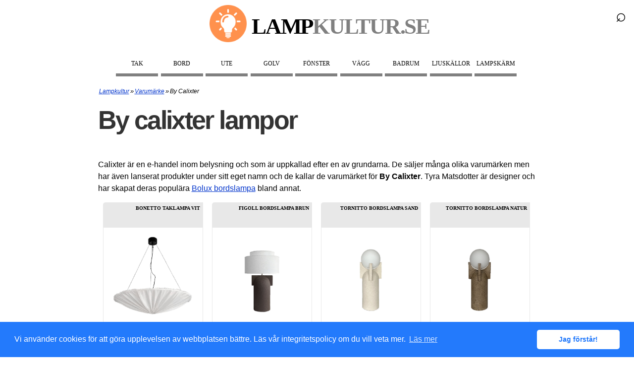

--- FILE ---
content_type: text/html; charset=utf-8
request_url: https://www.lampkultur.se/varumarke/by-calixter/
body_size: 16005
content:
<!DOCTYPE html>
<html xmlns="http://www.w3.org/1999/xhtml" lang="sv" xml:lang="sv">
<head>
<!-- Google Tag Manager -->
<script>(function(w,d,s,l,i){w[l]=w[l]||[];w[l].push({'gtm.start':new Date().getTime(),event:'gtm.js'});var f=d.getElementsByTagName(s)[0],j=d.createElement(s),dl=l!='dataLayer'?'&l='+l:'';j.async=true;j.src='https://www.googletagmanager.com/gtm.js?id='+i+dl;f.parentNode.insertBefore(j,f);})(window,document,'script','dataLayer','GTM-MLMBCGVH');</script>
<!-- End Google Tag Manager -->
<meta http-equiv="Content-Type" content="text/html; charset=utf-8"/>
<meta http-equiv="Content-Language" content="sv"/>
<title>By Calixter | Lampkultur.se</title>
<meta name="description" content="Calixter är en e-handel inom belysning och som är uppkallad efter en av grundarna. De säljer olika varumärken men har lanserat egna varumärket By Calixter."/>
<meta name="robots" content="index,follow"/>
<meta name="author" content="GetWebbed AB" lang="sv"/>
<meta name="viewport" content="width=device-width, initial-scale=1">
<link href="/style250604_03.css" rel="stylesheet" type="text/css"/>
<link rel="canonical" href="https://www.lampkultur.se/varumarke/by-calixter/"/>
<link rel="stylesheet" type="text/css" href="https://cdn.jsdelivr.net/npm/cookieconsent@3/build/cookieconsent.min.css"/>
<link rel="apple-touch-icon" sizes="180x180" href="/imgs/favicon/apple-touch-icon.png">
<link rel="icon" type="image/png" sizes="32x32" href="/imgs/favicon/favicon-32x32.png">
<link rel="icon" type="image/png" sizes="16x16" href="/imgs/favicon/favicon-16x16.png">
<link rel="manifest" href="/imgs/favicon/site.webmanifest">
<meta name='ir-site-verification-token' value='1339343276'/>
</head>
<body>
<!-- Google Tag Manager (noscript) -->
<noscript><iframe src="https://www.googletagmanager.com/ns.html?id=GTM-MLMBCGVH" height="0" width="0" style="display:none;visibility:hidden"></iframe></noscript>
<!-- End Google Tag Manager (noscript) -->
<div id="wrap">
<div id="logowrap">
<div id="logo">
<a href="/"><img src="/imgs/logo-lampkultur-2023.png" width="75" height="75" alt="logo lampkultur"/><span class="site-title">Lamp<span class="greytext">Kultur.se</span></span></a>
</div>
</div>
<div id="header">
<!-- Toggle Menu -->
<div class="menu-button" onclick="toggleMenu()">☰</div>
<!-- Toggle Sökruta -->
<div id="search-wrapper">
<form id="search-form" action="/sok/" method="post">
<div id="search-container">
<input type="text" id="search-box" name="sokord" placeholder="Sök...">
</div>
<div id="search-icon" onclick="toggleSearch()">
&#x2315;
</div>
</form>
</div>
<div class="overlay" id="overlay"></div>
<nav id="side-menu">
<ul>
<li><a href="/taklampor/">Tak</a></li>
<li><a href="/bordslampor/">Bord</a></li>
<li><a href="/utebelysning/">Ute</a></li>
<li><a href="/golvlampor/">Golv</a></li>
<li><a href="/fonsterlampor/">Fönster</a></li>
<li><a href="/vagglampor/">Vägg</a></li>
<li><a href="/badrumsbelysning/">Badrum</a></li>
<li><a href="/ljuskallor/">Ljuskällor</a></li>
<li><a href="/lampskarmar/">Lampskärm</a></li>
<div class="mobile-only">
<li><a href="/sok/">Sök på sidan</a></li>
</div>
</ul>
</nav>
</div>
<div id="main"><script type="text/javascript">function MM_jumpMenuGo(objId,targ,restore){var selObj=null;with(document){if(getElementById)selObj=getElementById(objId);if(selObj)eval(targ+".location='"+selObj.options[selObj.selectedIndex].value+"'");if(restore)selObj.selectedIndex=0;}}</script>
<div id="content">
<div id="breadcrumbs"><ol vocab="https://schema.org/" typeof="BreadcrumbList"><li property="itemListElement" typeof="ListItem"><a property="item" typeof="WebPage" href="https://www.lampkultur.se/"><span property="name">Lampkultur</span></a><meta property="position" content="1"></li>»<li property="itemListElement" typeof="ListItem"><a property="item" typeof="WebPage" href="https://www.lampkultur.se/varumarke/"><span property="name">Varumärke</span></a><meta property="position" content="2"></li>»<li property="itemListElement" typeof="ListItem"><span property="name">By calixter</span><meta property="position" content="3"></li></ol></div>
<div id="skyltfonster">
<h1>By calixter lampor</h1>
<p><p>Calixter är en e-handel inom belysning och som är uppkallad efter en av grundarna. De säljer många olika varumärken men har även lanserat produkter under sitt eget namn och de kallar de varumärket för <strong>By Calixter</strong>. Tyra Matsdotter är designer och har skapat deras populära <a href="/bordslampor/by-calixter/">Bolux bordslampa</a> bland annat.</p></p>
<div class="productfeed">
<ul>
<li>
<div class="productname"><h3>Bonetto Taklampa Vit</h3></div>
<div class="productimage"><a href="/go.php?id=29843373" target="_blank" rel="nofollow"><img class="lazy" data-src="https://02.cdn37.se/8bK/images/2.190006/bonetto-taklampa-vit.jpeg" height="200px" width="200px" alt="Bonetto Taklampa Vit"/></a></div>
<a href="/go.php?id=29843373" target="_blank" rel="nofollow">
<div class="pricelink discount">3395 kr <span class="oldprice">(3995 kr)</span><br><span class="readmore">Läs mer här</span></div>
</a>
<div class="infobox">Taklampan Bonetto i ett beige linnetyg, lampan är designad av Tyra Matsdotter för varumärket By Calixter. Bonetto är en stor takpendel som du kan inreda med som en läcker inredningsdetalj som smyckar rummet ovanför en soffgrupp eller andra möbler grupper, lika väl som du kan justera lampans höjd och låta den agera mer som en maffig plafond mitt i rummet, detta var någonting som designern tyckte saknades på marknaden. Textillampan tillverkas helt inom Europa och textilen sys och monteras i Sverige utanför Borås. Höjd 13 cm Bredd 85 cm Djup 85 cm Material Metall och linnetyg Sladd 150 cm Ljuskällor 1st, Ingår ej Sockel Stor sockel, E27 Watt 60W Färg Vit</div>
</li>
<li>
<div class="productname"><h3>Figoll Bordslampa Brun</h3></div>
<div class="productimage"><a href="/go.php?id=29843369" target="_blank" rel="nofollow"><img class="lazy" data-src="https://02.cdn37.se/8bK/images/2.189958/figoll-bordslampa-brun.jpeg" height="200px" width="200px" alt="Figoll Bordslampa Brun"/></a></div>
<a href="/go.php?id=29843369" target="_blank" rel="nofollow">
<div class="pricelink">3195 kr<br><span class="readmore">Läs mer här</span></div>
</a>
<div class="infobox">Bordslampan Figoll i brunt från varumärket By Calixter, Designad av Tyra Matsdotter. Bordslampan har en modern och minimalistisk look, lampfoten har en brun färg med en struktur som ger lampfoten det där lilla extra som ger hela lampan ett mer levande uttryck, tillsammans med två skärmar i 100% linne och i två olika dimensioner för att även här ge lampan en modern lyxig touch. Bordslampans keramikfot är handgjord i portugal och de tillhörande noga utvalda linne lampskärmarna är svensktillverkade i Borås. Höjd 56,5 cm Bredd 35 cm Djup 35 cm Material Keramik och Linnetyg Sladd 150 cm Ljuskällor 1st, Ingår ej Sockel Stor sockel, E27 Watt 10W Färg Brun</div>
</li>
<li>
<div class="productname"><h3>Tornitto Bordslampa Sand</h3></div>
<div class="productimage"><a href="/go.php?id=29843371" target="_blank" rel="nofollow"><img class="lazy" data-src="https://02.cdn37.se/8bK/images/2.189994/tornitto-bordslampa-sand.jpeg" height="200px" width="200px" alt="Tornitto Bordslampa Sand"/></a></div>
<a href="/go.php?id=29843371" target="_blank" rel="nofollow">
<div class="pricelink">2635 kr<br><span class="readmore">Läs mer här</span></div>
</a>
<div class="infobox">Tornitto bordslampan i färgen Sand, designad av Tyra Matsdotter för varumärket By Calixter. Tornitto har en lampfot i keramik som tillverkas förhand i portugal, kombinerat med en vit opalglaskupa ovantil. Bordslampan har en långsmal form som gör att de passar utmärkt på fönsterkarmen som fönsterlampa eller i en hylla. Tornitto lampan kommer i fem härliga färger med struktur som alla har det där lilla extra. Höjd 42 cm Bredd 16 cm Djup 16 cm Material Keramik och opalglas Sladd 150 cm Ljuskällor 1st, Ingår ej Sockel G9 Watt 10W Färg Sand</div>
</li>
<li>
<div class="productname"><h3>Tornitto Bordslampa Natur</h3></div>
<div class="productimage"><a href="/go.php?id=29843372" target="_blank" rel="nofollow"><img class="lazy" data-src="https://02.cdn37.se/8bK/images/2.190000/tornitto-bordslampa-natur.jpeg" height="200px" width="200px" alt="Tornitto Bordslampa Natur"/></a></div>
<a href="/go.php?id=29843372" target="_blank" rel="nofollow">
<div class="pricelink">2635 kr<br><span class="readmore">Läs mer här</span></div>
</a>
<div class="infobox">Tornitto bordslampan i Natur designad av Tyra Matsdotter för varumärket By Calixter, Tornitto har en lampfot i keramik som tillverkas förhand i portugal, kombinerat med en vit opalglaskupa ovantil. Bordslampan har en långsmal form som gör att de passar utmärkt på fönsterkarmen som fönsterlampa eller i en hylla. Tornitto lampan kommer i fem härliga färger med struktur som alla har det där lilla extra. Höjd 42 cm Bredd 16 cm Djup 16 cm Material Keramik och opalglas Sladd 150 cm Ljuskällor 1st, Ingår ej Sockel G9 Watt 10W Färg Natur</div>
</li>
<li>
<div class="productname"><h3>Franso Taklampa Vit</h3></div>
<div class="productimage"><a href="/go.php?id=29843376" target="_blank" rel="nofollow"><img class="lazy" data-src="https://02.cdn37.se/8bK/images/2.190072/franso-taklampa-vit.jpeg" height="200px" width="200px" alt="Franso Taklampa Vit"/></a></div>
<a href="/go.php?id=29843376" target="_blank" rel="nofollow">
<div class="pricelink discount">2251 kr <span class="oldprice">(2649 kr)</span><br><span class="readmore">Läs mer här</span></div>
</a>
<div class="infobox">Taklampan Franso från varumärket By Calixter i vitt, en takpendel som passar utmärkt runt om i hela hemmet. En stor inredningsdetalj som du kan matcha med alla inredningsstilar, Franso har en spetsig design med ett uttryck som påminner om japandi alltså en mix mellan skandinaviska och japanska inredningsstilar. Lampan har sitt signum i fransraden längs lampans spetsiga mitt som ger en unik och mer levande look. Köp till önskat sladdset. Höjd 23 cm Bredd 70 cm Djup 70 cm Material Keramik och Linnetyg Ljuskällor 1st, Ingår ej Sockel Stor sockel, E27 Watt 60W Färg Vit</div>
</li>
<li>
<div class="productname"><h3>Figoll Bordslamp Svart</h3></div>
<div class="productimage"><a href="/go.php?id=29843367" target="_blank" rel="nofollow"><img class="lazy" data-src="https://02.cdn37.se/8bK/images/2.189910/figoll-bordslamp-svart.jpeg" height="200px" width="200px" alt="Figoll Bordslamp Svart"/></a></div>
<a href="/go.php?id=29843367" target="_blank" rel="nofollow">
<div class="pricelink">3195 kr<br><span class="readmore">Läs mer här</span></div>
</a>
<div class="infobox">Bordslampan Figoll är designad av Tyra Matsdotter för varumärket By Calixter, lampan har ett unikt formspråk inspirerad utav geometriska former sammansatta på ett trendigt sätt, en designlampa som är lika mycket en vacker inrednings skulptur som funktionell belysning. Bordslampans keramikfot är handgjord i portugal och de tillhörande lampskärmarna är svensktillverkade i Borås. Höjd 56,5 cm Bredd 35 cm Djup 35 cm Material Keramik och Linnetyg Sladd 150 cm Ljuskällor 1st, Ingår ej Sockel Stor sockel, E27 Watt 10W Färg Svart</div>
</li>
<li>
<div class="productname"><h3>Figoll Bordslampa Vit</h3></div>
<div class="productimage"><a href="/go.php?id=29843366" target="_blank" rel="nofollow"><img class="lazy" data-src="https://02.cdn37.se/8bK/images/2.189094/figoll-bordslampa-vit.jpeg" height="200px" width="200px" alt="Figoll Bordslampa Vit"/></a></div>
<a href="/go.php?id=29843366" target="_blank" rel="nofollow">
<div class="pricelink">3195 kr<br><span class="readmore">Läs mer här</span></div>
</a>
<div class="infobox">Bordslampan Figoll i färgen vit från varumärket By Calixter, Designad av Tyra Matsdotter. Bordslampan har en modern och minimalistisk look, lampfoten har en vit färg med en riklig struktur som ger lampfoten det där lilla extra, som även ger hela lampan ett mer levande uttryck tillsammans med linne skärmarna i två olika dimensioner för att även här ge lampan en modern lyxig touch. Bordslampans keramikfot är handgjord i portugal och de tillhörande noga utvalda linne lampskärmarna är svensktillverkade i Borås. Höjd 56,5 cm Bredd 35 cm Djup 35 cm Material Keramik och Linnetyg Sladd 150 cm Ljuskällor 1st, Ingår ej Sockel Stor sockel, E27 Watt 10W Färg Vit</div>
</li>
<li>
<div class="productname"><h3>Figoll Bordslamp Beige</h3></div>
<div class="productimage"><a href="/go.php?id=29843368" target="_blank" rel="nofollow"><img class="lazy" data-src="https://02.cdn37.se/8bK/images/2.189946/figoll-bordslamp-beige.jpeg" height="200px" width="200px" alt="Figoll Bordslamp Beige"/></a></div>
<a href="/go.php?id=29843368" target="_blank" rel="nofollow">
<div class="pricelink">3195 kr<br><span class="readmore">Läs mer här</span></div>
</a>
<div class="infobox">Figoll bordslampan är designad av Tyra Matsdotter under varumärket By Calixter, Figoll är en bordslampa sammansatt av en keramik fot tillsammans med en tillhörande lampskärm i två olika storlekar för att skapa en effektfull look av olika nivåer. Bordslampan finns i 5 olika färger i en neutral och jordnära färgskala, alla med en finnish med struktur för att skapa mer karaktär och djup i lampan. Figolls keramikfot är handgjord i portugal och de tillhörande lampskärmarna är svensktillverkade i Borås. Höjd 56,5 cm Bredd 35 cm Djup 35 cm Material Keramik och Linnetyg Sladd 150 cm Ljuskällor 1st, Ingår ej Sockel Stor sockel, E27 Watt 10W Färg Beige</div>
</li>
<li>
<div class="productname"><h3>Tornitto Bordslampa Vit</h3></div>
<div class="productimage"><a href="/go.php?id=29843370" target="_blank" rel="nofollow"><img class="lazy" data-src="https://02.cdn37.se/8bK/images/2.189988/tornitto-bordslampa-vit.jpeg" height="200px" width="200px" alt="Tornitto Bordslampa Vit"/></a></div>
<a href="/go.php?id=29843370" target="_blank" rel="nofollow">
<div class="pricelink">2635 kr<br><span class="readmore">Läs mer här</span></div>
</a>
<div class="infobox">Tornitto bordslampan i vitt, designad av Tyra Matsdotter för varumärket By Calixter. Tornitto har en lampfot i keramik som tillverkas förhand i portugal, kombinerat med en vit opalglaskupa ovantil. Bordslampan har en långsmal form som gör att de passar utmärkt på fönsterkarmen som fönsterlampa eller i en hylla. Tornitto lampan kommer i fem härliga färger med struktur som alla har det där lilla extra. Höjd 42 cm Bredd 16 cm Djup 16 cm Material Keramik och opalglas Sladd 150 cm Ljuskällor 1st, Ingår ej Sockel G9 Watt 10W Färg Vit</div>
</li>
<li>
<div class="productname"><h3>Bonetto Taklampa Beige</h3></div>
<div class="productimage"><a href="/go.php?id=29843374" target="_blank" rel="nofollow"><img class="lazy" data-src="https://02.cdn37.se/8bK/images/2.190030/bonetto-taklampa-beige.jpeg" height="200px" width="200px" alt="Bonetto Taklampa Beige"/></a></div>
<a href="/go.php?id=29843374" target="_blank" rel="nofollow">
<div class="pricelink discount">3395 kr <span class="oldprice">(3995 kr)</span><br><span class="readmore">Läs mer här</span></div>
</a>
<div class="infobox">Taklampan Bonetto i vitt är en stor textil lampa i ett linne material med skandinavisk design av Tyra Matsdotte för By Calixter. Med unika fransar längs lampans ytterkant. Lampan är utformad för att smycka taket med en stor maffig pjäs, samtidigt som den inte behöver ta mycket plats om man justerar lampans höjd. Bonetto lampan kan därför hänga snyggt i mitten av rummet utan att vara centrerad över en möbelgrupp, likt en plafond om man väljer att ha lampan närmare taket. En stor taklampa som kan agera likt en plafond samt som en stor takpendel i ett, detta var något designern hade saknat på belysningsmarknaden. Bonetto är producerad inom Europa och sys och monteras dessutom i sverige utanför borås. Höjd 13 cm Bredd 85 cm Djup 85 cm Material Metall och linnetyg Sladd 150 cm Ljuskällor 1st, Ingår ej Sockel Stor sockel, E27 Watt 60W Färg Beige</div>
</li>
<li>
<div class="productname"><h3>Franso Taklampa Beige</h3></div>
<div class="productimage"><a href="/go.php?id=29843375" target="_blank" rel="nofollow"><img class="lazy" data-src="https://02.cdn37.se/8bK/images/2.190096/franso-taklampa-beige.jpeg" height="200px" width="200px" alt="Franso Taklampa Beige"/></a></div>
<a href="/go.php?id=29843375" target="_blank" rel="nofollow">
<div class="pricelink discount">2251 kr <span class="oldprice">(2649 kr)</span><br><span class="readmore">Läs mer här</span></div>
</a>
<div class="infobox">Franso takpendel i beige, lampan är designad av Tyra Matsdotter för By Calixter. Lampan har en spetsig design likt ett tefat och dess signum är att den har en rad med en fransar längs lampans ytterkant som bidrar med en med levande och rustik look. Fransar är något vi ser återkommande i By Calixters andra taklampa Bonetto. Textillampan monteras och sys i sverige i ett härligt linne tyg som ger ett levande sken genom strukturen. Köp till önskat sladdset. Höjd 23 cm Bredd 70 cm Djup 70 cm Material Keramik och Linnetyg Ljuskällor 1st, Ingår ej Sockel Stor sockel, E27 Watt 60W Färg Beige</div>
</li>
<li>
<div class="productname"><h3>By Calixter Bolux Bordslampa, Vit</h3></div>
<div class="productimage"><a href="/go.php?id=135833377" target="_blank" rel="nofollow"><img class="lazy" data-src="https://02.cdn37.se/OKM/images/2.230381/by-calixter-bolux-bordslampa-vit.jpeg" height="200px" width="200px" alt="By Calixter Bolux Bordslampa, Vit"/></a></div>
<a href="/go.php?id=135833377" target="_blank" rel="nofollow">
<div class="pricelink">3599 kr<br><span class="readmore">Läs mer här</span></div>
</a>
<div class="infobox">Bolux Bordslampa – Modern skandinavisk design med fokus på funktion Bolux lampa från varumärket By Calixter är en stilren bordslampa i vit eller svart som kombinerar modern skandinavisk design med praktisk belysning. Formgiven av Tyra Matsdotter , har Bolux en geometrisk form som skapar en perfekt balans mellan elegans och funktionalitet, vilket gör den till en unik inredningsdetalj i ditt hem. Design och material: Höjd: 50 cm Bredd: Ø 38 cm / Ø 15 cm Material: Metall Färger: Svart eller Vit Sockel: E27 Antal ljuskällor: 1 IP-Klass: IP20 Lampan har en tidlös design och passar lika bra i vardagsrummet som i ett fönster eller på nattduksbordet. Tänk på att den kräver lite extra utrymme för att verkligen komma till sin rätt. Bolux tillverkas i Europa och är ett resultat av gediget hantverk där metallen är handbearbetad för att säkerställa en hög kvalitet och lång hållbarhet. Med en sladdlängd på 150 cm får du även stor flexibilitet i placeringen. Med sin unika design och funktionalitet blir Bolux bordslampa både en praktisk ljuskälla och en vacker detalj som lyfter inredningen i ditt hem.</div>
</li>
<li>
<div class="productname"><h3>By Calixter Figoll bordslampa 56,5 cm, Beige</h3></div>
<div class="productimage"><a href="/go.php?id=135833379" target="_blank" rel="nofollow"><img class="lazy" data-src="https://02.cdn37.se/OKM/images/2.230687/by-calixter-figoll-bordslampa-565-cm-beige.jpeg" height="200px" width="200px" alt="By Calixter Figoll bordslampa 56,5 cm, Beige"/></a></div>
<a href="/go.php?id=135833379" target="_blank" rel="nofollow">
<div class="pricelink">3660 kr<br><span class="readmore">Läs mer här</span></div>
</a>
<div class="infobox">Figoll Bordslampa – Snygg bordslampa i keramik med lampskärm i linne från By Calixter Figoll bordslampan, formgiven av Tyra Matsdotter för det svenska varumärket By Calixter, är en stilfull kombination av klassisk keramik och naturligt linne. Med en handgjord keramisk fot från Portugal och noggrant utvalda linneskärmar, tillverkade i Sverige, är Figoll en hyllning till både traditionellt hantverk och modern design. Lampans linne lampskärmar kommer i två olika storlekar som skapar en effektfull och dynamisk känsla med sin flernivå-design. Figoll finns i fem jordnära färger – svart, vit, sand och natur – med en texturerad finish som ger djup och karaktär åt varje lampa. Den tidlösa och minimalistiska formen gör Figoll till ett perfekt val för många olika inomhusmiljöer, som vardagsrum, sovrum, hall eller kontor. Tack vare sin sofistikerade design passar den både i moderna och mer traditionella hem. Färgval: Svart, vit, sand, natur Material: Handgjord keramisk fot och linneskärmar i två storlekar Lamptyp: Bordslampa för inomhusbruk Perfekt för vardagsrum, sovrum, hall eller kontor Tillverkad i Portugal och Sverige Designad av Tyra Matsdotter Med sitt hantverk och material av högsta kvalitet är Figoll bordslampa en modern klassiker som tillför både funktion och elegans till ditt hem.</div>
</li>
<li>
<div class="productname"><h3>By Calixter Bolux Bordslampa, Svart</h3></div>
<div class="productimage"><a href="/go.php?id=135833378" target="_blank" rel="nofollow"><img class="lazy" data-src="https://02.cdn37.se/OKM/images/2.230351/by-calixter-bolux-bordslampa-svart.jpeg" height="200px" width="200px" alt="By Calixter Bolux Bordslampa, Svart"/></a></div>
<a href="/go.php?id=135833378" target="_blank" rel="nofollow">
<div class="pricelink">3599 kr<br><span class="readmore">Läs mer här</span></div>
</a>
<div class="infobox">Bolux Bordslampa – Modern skandinavisk design med fokus på funktion Bolux lampa från varumärket By Calixter är en stilren bordslampa i vit eller svart som kombinerar modern skandinavisk design med praktisk belysning. Formgiven av Tyra Matsdotter , har Bolux en geometrisk form som skapar en perfekt balans mellan elegans och funktionalitet, vilket gör den till en unik inredningsdetalj i ditt hem. Design och material: Höjd: 50 cm Bredd: Ø 38 cm / Ø 15 cm Material: Metall Färger: Svart eller Vit Sockel: E27 Antal ljuskällor: 1 IP-Klass: IP20 Lampan har en tidlös design och passar lika bra i vardagsrummet som i ett fönster eller på nattduksbordet. Tänk på att den kräver lite extra utrymme för att verkligen komma till sin rätt. Bolux tillverkas i Europa och är ett resultat av gediget hantverk där metallen är handbearbetad för att säkerställa en hög kvalitet och lång hållbarhet. Med en sladdlängd på 150 cm får du även stor flexibilitet i placeringen. Med sin unika design och funktionalitet blir Bolux bordslampa både en praktisk ljuskälla och en vacker detalj som lyfter inredningen i ditt hem.</div>
</li>
<li>
<div class="productname"><h3>By Calixter Figoll bordslampa 56,5 cm, Natur</h3></div>
<div class="productimage"><a href="/go.php?id=135833380" target="_blank" rel="nofollow"><img class="lazy" data-src="https://02.cdn37.se/OKM/images/2.230699/by-calixter-figoll-bordslampa-565-cm-natur.jpeg" height="200px" width="200px" alt="By Calixter Figoll bordslampa 56,5 cm, Natur"/></a></div>
<a href="/go.php?id=135833380" target="_blank" rel="nofollow">
<div class="pricelink">3660 kr<br><span class="readmore">Läs mer här</span></div>
</a>
<div class="infobox">Figoll Bordslampa – Snygg bordslampa i keramik med lampskärm i linne från By Calixter Figoll bordslampan, formgiven av Tyra Matsdotter för det svenska varumärket By Calixter, är en stilfull kombination av klassisk keramik och naturligt linne. Med en handgjord keramisk fot från Portugal och noggrant utvalda linneskärmar, tillverkade i Sverige, är Figoll en hyllning till både traditionellt hantverk och modern design. Lampans linne lampskärmar kommer i två olika storlekar som skapar en effektfull och dynamisk känsla med sin flernivå-design. Figoll finns i fem jordnära färger – svart, vit, sand och natur – med en texturerad finish som ger djup och karaktär åt varje lampa. Den tidlösa och minimalistiska formen gör Figoll till ett perfekt val för många olika inomhusmiljöer, som vardagsrum, sovrum, hall eller kontor. Tack vare sin sofistikerade design passar den både i moderna och mer traditionella hem. Färgval: Svart, vit, sand, natur Material: Handgjord keramisk fot och linneskärmar i två storlekar Lamptyp: Bordslampa för inomhusbruk Perfekt för vardagsrum, sovrum, hall eller kontor Tillverkad i Portugal och Sverige Designad av Tyra Matsdotter Med sitt hantverk och material av högsta kvalitet är Figoll bordslampa en modern klassiker som tillför både funktion och elegans till ditt hem.</div>
</li>
<li>
<div class="productname"><h3>By Calixter Figoll bordslampa 56,5 cm, Svart</h3></div>
<div class="productimage"><a href="/go.php?id=135833381" target="_blank" rel="nofollow"><img class="lazy" data-src="https://02.cdn37.se/OKM/images/2.230675/by-calixter-figoll-bordslampa-565-cm-svart.jpeg" height="200px" width="200px" alt="By Calixter Figoll bordslampa 56,5 cm, Svart"/></a></div>
<a href="/go.php?id=135833381" target="_blank" rel="nofollow">
<div class="pricelink">3660 kr<br><span class="readmore">Läs mer här</span></div>
</a>
<div class="infobox">Figoll Bordslampa – Snygg bordslampa i keramik med lampskärm i linne från By Calixter Figoll bordslampan, formgiven av Tyra Matsdotter för det svenska varumärket By Calixter, är en stilfull kombination av klassisk keramik och naturligt linne. Med en handgjord keramisk fot från Portugal och noggrant utvalda linneskärmar, tillverkade i Sverige, är Figoll en hyllning till både traditionellt hantverk och modern design. Lampans linne lampskärmar kommer i två olika storlekar som skapar en effektfull och dynamisk känsla med sin flernivå-design. Figoll finns i fem jordnära färger – svart, vit, sand och natur – med en texturerad finish som ger djup och karaktär åt varje lampa. Den tidlösa och minimalistiska formen gör Figoll till ett perfekt val för många olika inomhusmiljöer, som vardagsrum, sovrum, hall eller kontor. Tack vare sin sofistikerade design passar den både i moderna och mer traditionella hem. Färgval: Svart, vit, sand, natur Material: Handgjord keramisk fot och linneskärmar i två storlekar Lamptyp: Bordslampa för inomhusbruk Perfekt för vardagsrum, sovrum, hall eller kontor Tillverkad i Portugal och Sverige Designad av Tyra Matsdotter Med sitt hantverk och material av högsta kvalitet är Figoll bordslampa en modern klassiker som tillför både funktion och elegans till ditt hem.</div>
</li>
<li>
<div class="productname"><h3>By Calixter Figoll bordslampa 56,5 cm, Vit</h3></div>
<div class="productimage"><a href="/go.php?id=135833383" target="_blank" rel="nofollow"><img class="lazy" data-src="https://02.cdn37.se/OKM/images/2.230639/by-calixter-figoll-bordslampa-565-cm-vit.jpeg" height="200px" width="200px" alt="By Calixter Figoll bordslampa 56,5 cm, Vit"/></a></div>
<a href="/go.php?id=135833383" target="_blank" rel="nofollow">
<div class="pricelink">3660 kr<br><span class="readmore">Läs mer här</span></div>
</a>
<div class="infobox">Figoll Bordslampa – Snygg bordslampa i keramik med lampskärm i linne från By Calixter Figoll bordslampan, formgiven av Tyra Matsdotter för det svenska varumärket By Calixter, är en stilfull kombination av klassisk keramik och naturligt linne. Med en handgjord keramisk fot från Portugal och noggrant utvalda linneskärmar, tillverkade i Sverige, är Figoll en hyllning till både traditionellt hantverk och modern design. Lampans linne lampskärmar kommer i två olika storlekar som skapar en effektfull och dynamisk känsla med sin flernivå-design. Figoll finns i fem jordnära färger – svart, vit, sand och natur – med en texturerad finish som ger djup och karaktär åt varje lampa. Den tidlösa och minimalistiska formen gör Figoll till ett perfekt val för många olika inomhusmiljöer, som vardagsrum, sovrum, hall eller kontor. Tack vare sin sofistikerade design passar den både i moderna och mer traditionella hem. Färgval: Svart, vit, sand, natur Material: Handgjord keramisk fot och linneskärmar i två storlekar Lamptyp: Bordslampa för inomhusbruk Perfekt för vardagsrum, sovrum, hall eller kontor Tillverkad i Portugal och Sverige Designad av Tyra Matsdotter Med sitt hantverk och material av högsta kvalitet är Figoll bordslampa en modern klassiker som tillför både funktion och elegans till ditt hem.</div>
</li>
<li>
<div class="productname"><h3>By Calixter Tornitto Bordslampa, Sand</h3></div>
<div class="productimage"><a href="/go.php?id=135833384" target="_blank" rel="nofollow"><img class="lazy" data-src="https://02.cdn37.se/OKM/images/2.230783/by-calixter-tornitto-bordslampa-sand.jpeg" height="200px" width="200px" alt="By Calixter Tornitto Bordslampa, Sand"/></a></div>
<a href="/go.php?id=135833384" target="_blank" rel="nofollow">
<div class="pricelink">2635 kr<br><span class="readmore">Läs mer här</span></div>
</a>
<div class="infobox">Tornitto Bordslampa – Elegant keramiklampa med opalglas i modern design Tornitto är en stilfull och sofistikerad bordslampa designad av Tyra Matsdotter för det svenska varumärket By Calixter . Lampan har en handgjord keramisk bas tillverkad i Portugal och en elegant opalvit glaskupa som mjukt sprider ljuset. Tornittos smala och långsträckta form gör den perfekt för att placeras på fönsterbrädor, hyllor eller sidobord där den tillför både funktion och estetik. Denna bordslampa finns i fyra naturliga färgnyanser – svart, vit, sand och natur – som alla har en unik textur som ger karaktär och djup åt designen. Med sin minimalistiska form och sofistikerade materialkombination är Tornitto ett mångsidigt designobjekt som smälter in i olika inredningsstilar, från skandinavisk minimalism till modern elegans. Färgvarianter: Svart, vit, sand och natur Material: Handgjord keramisk bas och vit opalglaskupa Typ: Bordslampa för inomhusbruk Perfekt för fönsterbrädor, hyllor eller små bord Designad av Tyra Matsdotter Tillverkad av By Calixter Tornitto bordslampa kombinerar traditionellt hantverk med modern design, vilket gör den till en perfekt inredningsdetalj som både är praktisk och elegant.</div>
</li>
<li>
<div class="productname"><h3>By Calixter Tornitto Bordslampa, Natur</h3></div>
<div class="productimage"><a href="/go.php?id=135833385" target="_blank" rel="nofollow"><img class="lazy" data-src="https://02.cdn37.se/OKM/images/2.230813/by-calixter-tornitto-bordslampa-natur.jpeg" height="200px" width="200px" alt="By Calixter Tornitto Bordslampa, Natur"/></a></div>
<a href="/go.php?id=135833385" target="_blank" rel="nofollow">
<div class="pricelink">2635 kr<br><span class="readmore">Läs mer här</span></div>
</a>
<div class="infobox">Tornitto Bordslampa – Elegant keramiklampa med opalglas i modern design Tornitto är en stilfull och sofistikerad bordslampa designad av Tyra Matsdotter för det svenska varumärket By Calixter . Lampan har en handgjord keramisk bas tillverkad i Portugal och en elegant opalvit glaskupa som mjukt sprider ljuset. Tornittos smala och långsträckta form gör den perfekt för att placeras på fönsterbrädor, hyllor eller sidobord där den tillför både funktion och estetik. Denna bordslampa finns i fyra naturliga färgnyanser – svart, vit, sand och natur – som alla har en unik textur som ger karaktär och djup åt designen. Med sin minimalistiska form och sofistikerade materialkombination är Tornitto ett mångsidigt designobjekt som smälter in i olika inredningsstilar, från skandinavisk minimalism till modern elegans. Färgvarianter: Svart, vit, sand och natur Material: Handgjord keramisk bas och vit opalglaskupa Typ: Bordslampa för inomhusbruk Perfekt för fönsterbrädor, hyllor eller små bord Designad av Tyra Matsdotter Tillverkad av By Calixter Tornitto bordslampa kombinerar traditionellt hantverk med modern design, vilket gör den till en perfekt inredningsdetalj som både är praktisk och elegant.</div>
</li>
<li>
<div class="productname"><h3>By Calixter Tornitto Bordslampa, Vit</h3></div>
<div class="productimage"><a href="/go.php?id=135833386" target="_blank" rel="nofollow"><img class="lazy" data-src="https://02.cdn37.se/OKM/images/2.230723/by-calixter-tornitto-bordslampa-vit.jpeg" height="200px" width="200px" alt="By Calixter Tornitto Bordslampa, Vit"/></a></div>
<a href="/go.php?id=135833386" target="_blank" rel="nofollow">
<div class="pricelink">2635 kr<br><span class="readmore">Läs mer här</span></div>
</a>
<div class="infobox">Tornitto Bordslampa – Elegant keramiklampa med opalglas i modern design Tornitto är en stilfull och sofistikerad bordslampa designad av Tyra Matsdotter för det svenska varumärket By Calixter . Lampan har en handgjord keramisk bas tillverkad i Portugal och en elegant opalvit glaskupa som mjukt sprider ljuset. Tornittos smala och långsträckta form gör den perfekt för att placeras på fönsterbrädor, hyllor eller sidobord där den tillför både funktion och estetik. Denna bordslampa finns i fyra naturliga färgnyanser – svart, vit, sand och natur – som alla har en unik textur som ger karaktär och djup åt designen. Med sin minimalistiska form och sofistikerade materialkombination är Tornitto ett mångsidigt designobjekt som smälter in i olika inredningsstilar, från skandinavisk minimalism till modern elegans. Färgvarianter: Svart, vit, sand och natur Material: Handgjord keramisk bas och vit opalglaskupa Typ: Bordslampa för inomhusbruk Perfekt för fönsterbrädor, hyllor eller små bord Designad av Tyra Matsdotter Tillverkad av By Calixter Tornitto bordslampa kombinerar traditionellt hantverk med modern design, vilket gör den till en perfekt inredningsdetalj som både är praktisk och elegant.</div>
</li>
<li>
<div class="productname"><h3>By Calixter Tornitto Bordslampa, Svart</h3></div>
<div class="productimage"><a href="/go.php?id=135833387" target="_blank" rel="nofollow"><img class="lazy" data-src="https://02.cdn37.se/OKM/images/2.230759/by-calixter-tornitto-bordslampa-svart.jpeg" height="200px" width="200px" alt="By Calixter Tornitto Bordslampa, Svart"/></a></div>
<a href="/go.php?id=135833387" target="_blank" rel="nofollow">
<div class="pricelink">2635 kr<br><span class="readmore">Läs mer här</span></div>
</a>
<div class="infobox">Tornitto Bordslampa – Elegant keramiklampa med opalglas i modern design Tornitto är en stilfull och sofistikerad bordslampa designad av Tyra Matsdotter för det svenska varumärket By Calixter . Lampan har en handgjord keramisk bas tillverkad i Portugal och en elegant opalvit glaskupa som mjukt sprider ljuset. Tornittos smala och långsträckta form gör den perfekt för att placeras på fönsterbrädor, hyllor eller sidobord där den tillför både funktion och estetik. Denna bordslampa finns i fyra naturliga färgnyanser – svart, vit, sand och natur – som alla har en unik textur som ger karaktär och djup åt designen. Med sin minimalistiska form och sofistikerade materialkombination är Tornitto ett mångsidigt designobjekt som smälter in i olika inredningsstilar, från skandinavisk minimalism till modern elegans. Färgvarianter: Svart, vit, sand och natur Material: Handgjord keramisk bas och vit opalglaskupa Typ: Bordslampa för inomhusbruk Perfekt för fönsterbrädor, hyllor eller små bord Designad av Tyra Matsdotter Tillverkad av By Calixter Tornitto bordslampa kombinerar traditionellt hantverk med modern design, vilket gör den till en perfekt inredningsdetalj som både är praktisk och elegant.</div>
</li>
<li>
<div class="productname"><h3>By Calixter Figoll bordslampa 56,5 cm, Sand</h3></div>
<div class="productimage"><a href="/go.php?id=135833382" target="_blank" rel="nofollow"><img class="lazy" data-src="https://02.cdn37.se/OKM/images/2.230693/by-calixter-figoll-bordslampa-565-cm-sand.jpeg" height="200px" width="200px" alt="By Calixter Figoll bordslampa 56,5 cm, Sand"/></a></div>
<a href="/go.php?id=135833382" target="_blank" rel="nofollow">
<div class="pricelink">3660 kr<br><span class="readmore">Läs mer här</span></div>
</a>
<div class="infobox">Figoll Bordslampa – Snygg bordslampa i keramik med lampskärm i linne från By Calixter Figoll bordslampan, formgiven av Tyra Matsdotter för det svenska varumärket By Calixter, är en stilfull kombination av klassisk keramik och naturligt linne. Med en handgjord keramisk fot från Portugal och noggrant utvalda linneskärmar, tillverkade i Sverige, är Figoll en hyllning till både traditionellt hantverk och modern design. Lampans linne lampskärmar kommer i två olika storlekar som skapar en effektfull och dynamisk känsla med sin flernivå-design. Figoll finns i fem jordnära färger – svart, vit, sand och natur – med en texturerad finish som ger djup och karaktär åt varje lampa. Den tidlösa och minimalistiska formen gör Figoll till ett perfekt val för många olika inomhusmiljöer, som vardagsrum, sovrum, hall eller kontor. Tack vare sin sofistikerade design passar den både i moderna och mer traditionella hem. Färgval: Svart, vit, sand, natur Material: Handgjord keramisk fot och linneskärmar i två storlekar Lamptyp: Bordslampa för inomhusbruk Perfekt för vardagsrum, sovrum, hall eller kontor Tillverkad i Portugal och Sverige Designad av Tyra Matsdotter Med sitt hantverk och material av högsta kvalitet är Figoll bordslampa en modern klassiker som tillför både funktion och elegans till ditt hem.</div>
</li>
</ul>
</div>
<div id="brandselector"><form name="form" id="form"><label for="form"><strong>Andra varumärken</strong><br/>
<select name="jumpMenu" id="jumpMenu">
<option value="/varumarke/home/">&Home</option>
<option value="/varumarke/k-amsterdam/">&k Amsterdam</option>
<option value="/varumarke/tradition/">&Tradition</option>
<option value="/varumarke/101-copenhagen/">101 Copenhagen</option>
<option value="/varumarke/4lite/">4lite</option>
<option value="/varumarke/a-little-lovely-company/">A little lovely company</option>
<option value="/varumarke/a-lot-decoration/">A lot decoration</option>
<option value="/varumarke/acb-iluminacin/">ACB ILUMINACIÓN</option>
<option value="/varumarke/acier-studio/">Acier Studio</option>
<option value="/varumarke/affari-of-sweden/">Affari of Sweden</option>
<option value="/varumarke/ah-belysning/">AH Belysning</option>
<option value="/varumarke/ailati/">Ailati</option>
<option value="/varumarke/air-time-studio/">Air time studio</option>
<option value="/varumarke/airam/">Airam</option>
<option value="/varumarke/aki/">Aki</option>
<option value="/varumarke/akzentlicht/">Akzentlicht</option>
<option value="/varumarke/albert-leuchten/">Albert Leuchten</option>
<option value="/varumarke/alde--lind/">Alde & lind</option>
<option value="/varumarke/aldex/">ALDEX</option>
<option value="/varumarke/alfa/">Alfa</option>
<option value="/varumarke/alfalux/">Alfalux</option>
<option value="/varumarke/alice--fox/">Alice & fox</option>
<option value="/varumarke/almut-von-wildheim/">Almut von Wildheim</option>
<option value="/varumarke/alrico/">Alrico</option>
<option value="/varumarke/aluminor/">Aluminor</option>
<option value="/varumarke/andersen-furniture/">Andersen Furniture</option>
<option value="/varumarke/aneta-belysning/">Aneta Belysning</option>
<option value="/varumarke/anglepoise/">Anglepoise</option>
<option value="/varumarke/ansell-lighting/">Ansell Lighting</option>
<option value="/varumarke/antidark/">Antidark</option>
<option value="/varumarke/applicata/">Applicata</option>
<option value="/varumarke/arabia/">Arabia</option>
<option value="/varumarke/arcchio/">Arcchio</option>
<option value="/varumarke/argon/">Argon</option>
<option value="/varumarke/aromas-del-campo/">Aromas del Campo</option>
<option value="/varumarke/artek/">Artek</option>
<option value="/varumarke/artemide/">Artemide</option>
<option value="/varumarke/artemide-architectural/">Artemide Architectural</option>
<option value="/varumarke/artera/">Artera</option>
<option value="/varumarke/artistar/">Artistar</option>
<option value="/varumarke/arturo-alvarez/">Arturo alvarez</option>
<option value="/varumarke/artwood/">Artwood</option>
<option value="/varumarke/astep/">Astep</option>
<option value="/varumarke/astro-lighting/">Astro Lighting</option>
<option value="/varumarke/atbo/">ATBO</option>
<option value="/varumarke/atelier-pierre-junior/">Atelier Pierre Junior</option>
<option value="/varumarke/atelje-lyktan/">ateljé Lyktan</option>
<option value="/varumarke/atena/">Atena</option>
<option value="/varumarke/audo-copenhagen/">Audo Copenhagen</option>
<option value="/varumarke/austrolux/">austrolux</option>
<option value="/varumarke/authentic-models/">Authentic Models</option>
<option value="/varumarke/avonni/">Avonni</option>
<option value="/varumarke/axo-light/">Axo Light</option>
<option value="/varumarke/aytm/">AYTM</option>
<option value="/varumarke/babblarna/">Babblarna</option>
<option value="/varumarke/babys-only/">Baby's only</option>
<option value="/varumarke/baltensweiler/">Baltensweiler</option>
<option value="/varumarke/bankamp/">BANKAMP</option>
<option value="/varumarke/barbie/">Barbie</option>
<option value="/varumarke/bbluv/">Bblüv</option>
<option value="/varumarke/be-basic/">Be Basic</option>
<option value="/varumarke/beacon-lighting/">Beacon Lighting</option>
<option value="/varumarke/beaubien/">Beau&Bien</option>
<option value="/varumarke/bega/">BEGA</option>
<option value="/varumarke/belid/">Belid</option>
<option value="/varumarke/bellight/">Bellight</option>
<option value="/varumarke/bergo/">BERGO</option>
<option value="/varumarke/berliner-messinglampen/">Berliner Messinglampen</option>
<option value="/varumarke/bestway/">Bestway</option>
<option value="/varumarke/biny/">Biny</option>
<option value="/varumarke/bioledex/">Bioledex</option>
<option value="/varumarke/bjorn-wiinblad/">Bjørn Wiinblad</option>
<option value="/varumarke/blomus/">Blomus</option>
<option value="/varumarke/bloomingville/">Bloomingville</option>
<option value="/varumarke/blp-listen/">Blp-listen</option>
<option value="/varumarke/bluey/">Bluey</option>
<option value="/varumarke/bopp/">BOPP</option>
<option value="/varumarke/born-in-sweden/">Born In Sweden</option>
<option value="/varumarke/bover/">Bover</option>
<option value="/varumarke/brafab/">Brafab</option>
<option value="/varumarke/braga/">BRAGA</option>
<option value="/varumarke/brdr--kruger/">Brdr. Krüger</option>
<option value="/varumarke/brilliant/">Brilliant</option>
<option value="/varumarke/briloner/">Briloner</option>
<option value="/varumarke/britop/">BRITOP</option>
<option value="/varumarke/brokis/">Brokis</option>
<option value="/varumarke/broste-copenhagen/">Broste Copenhagen</option>
<option value="/varumarke/brumberg/">BRUMBERG</option>
<option value="/varumarke/bsweden/">Bsweden</option>
<option value="/varumarke/busch/">Busch</option>
<option value="/varumarke/buster--punch/">Buster + Punch</option>
<option value="/varumarke/by-benson/">by Benson</option>
<option value="/varumarke/by-calixter/">By calixter</option>
<option value="/varumarke/by-on/">By On</option>
<option value="/varumarke/by-rydens/">By Rydéns</option>
<option value="/varumarke/calex/">Calex</option>
<option value="/varumarke/cam-cam-copenhagen/">Cam cam copenhagen</option>
<option value="/varumarke/candy-shock/">Candy shock</option>
<option value="/varumarke/cane-line/">Cane-line</option>
<option value="/varumarke/capidi/">Capidi</option>
<option value="/varumarke/care-of-bkrd/">Care of BKRD</option>
<option value="/varumarke/carlobaby/">Carlobaby</option>
<option value="/varumarke/carpyen/">Carpyen</option>
<option value="/varumarke/casablanca/">Casablanca</option>
<option value="/varumarke/ceramiche/">Ceramiche</option>
<option value="/varumarke/cherry-vintage/">Cherry Vintage</option>
<option value="/varumarke/childhome/">Childhome</option>
<option value="/varumarke/cini--nils/">Cini & Nils</option>
<option value="/varumarke/cininils/">Cini&nils</option>
<option value="/varumarke/civilight/">Civilight</option>
<option value="/varumarke/clayreeef/">Clayre&Eef</option>
<option value="/varumarke/clementoni/">Clementoni</option>
<option value="/varumarke/cleverio/">Cleverio</option>
<option value="/varumarke/cloud-b/">Cloud b</option>
<option value="/varumarke/cloudberry-castle/">Cloudberry castle</option>
<option value="/varumarke/cmd/">CMD</option>
<option value="/varumarke/concord/">Concord</option>
<option value="/varumarke/cooee-design/">Cooee Design</option>
<option value="/varumarke/coolicon/">Coolicon</option>
<option value="/varumarke/cottex/">Cottex</option>
<option value="/varumarke/cph-lighting/">Cph Lighting</option>
<option value="/varumarke/creative-cables/">Creative cables</option>
<option value="/varumarke/cremasco/">Cremasco</option>
<option value="/varumarke/creme-atelier/">Créme Atelier</option>
<option value="/varumarke/cuero-design/">Cuero design</option>
<option value="/varumarke/culinary-concepts/">Culinary concepts</option>
<option value="/varumarke/cult-design/">Cult Design</option>
<option value="/varumarke/dalber/">Dalber</option>
<option value="/varumarke/dansani/">Dansani</option>
<option value="/varumarke/daqi-concept/">Daqi concept</option>
<option value="/varumarke/david-trubridge/">david trubridge</option>
<option value="/varumarke/daylight-italia/">Daylight italia</option>
<option value="/varumarke/dbkd/">DBKD</option>
<option value="/varumarke/dcw-editions/">DCW éditions</option>
<option value="/varumarke/de-majo/">de Majo</option>
<option value="/varumarke/decor-walther/">Decor Walther</option>
<option value="/varumarke/decotique/">Decotique</option>
<option value="/varumarke/defa-lighting/">Defa lighting</option>
<option value="/varumarke/deko-light/">Deko-Light</option>
<option value="/varumarke/delightfull/">Delightfull</option>
<option value="/varumarke/denver/">Denver</option>
<option value="/varumarke/department/">Department</option>
<option value="/varumarke/design-by-us/">Design By Us</option>
<option value="/varumarke/design-house-stockholm/">Design House Stockholm</option>
<option value="/varumarke/design-letters/">Design Letters</option>
<option value="/varumarke/designlight/">Designlight</option>
<option value="/varumarke/dftp/">DFTP</option>
<option value="/varumarke/diesel-living-with-lodes/">Diesel Living with Lodes</option>
<option value="/varumarke/diesel-with-foscarini/">Diesel with foscarini</option>
<option value="/varumarke/diolux/">Diolux</option>
<option value="/varumarke/disney/">Disney</option>
<option value="/varumarke/doing-goods/">Doing Goods</option>
<option value="/varumarke/domiluce/">Domiluce</option>
<option value="/varumarke/domus/">Domus</option>
<option value="/varumarke/dorre/">Dorre</option>
<option value="/varumarke/dotlux/">DOTLUX</option>
<option value="/varumarke/duolla/">Duolla</option>
<option value="/varumarke/dura/">Dura</option>
<option value="/varumarke/duralamp/">Duralamp</option>
<option value="/varumarke/dusty-deco/">Dusty Deco</option>
<option value="/varumarke/dyberglarsen/">DybergLarsen</option>
<option value="/varumarke/e3light/">E3Light</option>
<option value="/varumarke/easy-light/">Easy Light</option>
<option value="/varumarke/ebb--flow/">Ebb & Flow</option>
<option value="/varumarke/ebir/">Ebir</option>
<option value="/varumarke/eco-light/">Eco-Light</option>
<option value="/varumarke/ecofoss/">Ecofoss</option>
<option value="/varumarke/eden-outcast/">eden outcast</option>
<option value="/varumarke/edg/">EDG</option>
<option value="/varumarke/edgeform/">Edgeform</option>
<option value="/varumarke/egg/">EGG</option>
<option value="/varumarke/egger-licht/">Egger Licht</option>
<option value="/varumarke/eglo/">EGLO</option>
<option value="/varumarke/egmont-toys/">Egmont toys</option>
<option value="/varumarke/egoluce/">Egoluce</option>
<option value="/varumarke/eichholtz/">Eichholtz</option>
<option value="/varumarke/eightmood/">Eightmood</option>
<option value="/varumarke/eklunds-metall/">Eklunds Metall</option>
<option value="/varumarke/eko-light/">Eko-Light</option>
<option value="/varumarke/ekonomiljus/">Ekonomiljus</option>
<option value="/varumarke/ekta-living/">EKTA Living</option>
<option value="/varumarke/el-be-belysning/">El-be belysning</option>
<option value="/varumarke/elc-lighting/">ELC Lighting</option>
<option value="/varumarke/elflugan/">Elflugan</option>
<option value="/varumarke/ellos/">Ellos</option>
<option value="/varumarke/elobra/">Elobra</option>
<option value="/varumarke/elstead-lighting/">Elstead Lighting</option>
<option value="/varumarke/elvita/">Elvita</option>
<option value="/varumarke/emibig-lighting/">EMIBIG LIGHTING</option>
<option value="/varumarke/energizer/">Energizer</option>
<option value="/varumarke/envostar/">Envostar</option>
<option value="/varumarke/erco/">Erco</option>
<option value="/varumarke/ernst/">ERNST</option>
<option value="/varumarke/escale/">Escale</option>
<option value="/varumarke/established--sons/">Established & Sons</option>
<option value="/varumarke/ester--erik/">ester & erik</option>
<option value="/varumarke/estiluz/">Estiluz</option>
<option value="/varumarke/ethimo/">Ethimo</option>
<option value="/varumarke/eufy/">Eufy</option>
<option value="/varumarke/euluna/">Euluna</option>
<option value="/varumarke/eva-solo/">Eva Solo</option>
<option value="/varumarke/evn/">EVN</option>
<option value="/varumarke/evotec/">Evotec</option>
<option value="/varumarke/exaktor/">Exaktor</option>
<option value="/varumarke/f-a-n--europe/">F.A.N. Europe</option>
<option value="/varumarke/fabas-luce/">Fabas Luce</option>
<option value="/varumarke/fabbian/">Fabbian</option>
<option value="/varumarke/fagerhult/">Fagerhult</option>
<option value="/varumarke/faro/">Faro</option>
<option value="/varumarke/fatboy/">Fatboy</option>
<option value="/varumarke/fdb-mobler/">FDB Møbler</option>
<option value="/varumarke/feiss/">FEISS</option>
<option value="/varumarke/ferm-living/">Ferm Living</option>
<option value="/varumarke/ferm-living-kids/">Ferm Living KIDS</option>
<option value="/varumarke/fermob/">Fermob</option>
<option value="/varumarke/ferro-luce/">Ferro Luce</option>
<option value="/varumarke/feuerhand/">Feuerhand</option>
<option value="/varumarke/fh-lighting/">FH Lighting</option>
<option value="/varumarke/filibabba/">Filibabba</option>
<option value="/varumarke/fippla/">Fippla</option>
<option value="/varumarke/fischer--honsel/">FISCHER & HONSEL</option>
<option value="/varumarke/flos/">Flos</option>
<option value="/varumarke/flos-architectural/">Flos Architectural</option>
<option value="/varumarke/flow/">Flow</option>
<option value="/varumarke/flyte/">Flyte</option>
<option value="/varumarke/fogia/">Fogia</option>
<option value="/varumarke/fontana-arte/">Fontana Arte</option>
<option value="/varumarke/forestier/">Forestier</option>
<option value="/varumarke/forlight/">Forlight</option>
<option value="/varumarke/formarkivet/">Formarkivet</option>
<option value="/varumarke/foscarini/">Foscarini</option>
<option value="/varumarke/fox-belysning/">Fox belysning</option>
<option value="/varumarke/frama/">Frama</option>
<option value="/varumarke/frandsen/">Frandsen</option>
<option value="/varumarke/fredericia/">Fredericia</option>
<option value="/varumarke/freelight/">Freelight</option>
<option value="/varumarke/friends--founders/">Friends & Founders</option>
<option value="/varumarke/frilight/">Frilight</option>
<option value="/varumarke/fritz-hansen/">FRITZ HANSEN</option>
<option value="/varumarke/fumagalli/">Fumagalli</option>
<option value="/varumarke/g--l-handels/">G & L Handels</option>
<option value="/varumarke/gabbys-dollhouse/">Gabby's dollhouse</option>
<option value="/varumarke/garden-glory/">Garden Glory</option>
<option value="/varumarke/getungsram/">Ge/tungsram</option>
<option value="/varumarke/gejst/">Gejst</option>
<option value="/varumarke/gelia/">Gelia</option>
<option value="/varumarke/georg-jensen/">Georg Jensen</option>
<option value="/varumarke/gervasoni/">Gervasoni</option>
<option value="/varumarke/glashutte-limburg/">Glashütte limburg</option>
<option value="/varumarke/glasprinsen/">Glasprinsen</option>
<option value="/varumarke/global-trac/">Global trac</option>
<option value="/varumarke/globen-lighting/">Globen Lighting</option>
<option value="/varumarke/globo/">Globo</option>
<option value="/varumarke/glod/">Glöd</option>
<option value="/varumarke/gn-belysning/">GN Belysning</option>
<option value="/varumarke/gnosjo-konstsmide/">Gnosjö Konstsmide</option>
<option value="/varumarke/gofurnit/">Gofurnit</option>
<option value="/varumarke/goodmojo/">Good&Mojo</option>
<option value="/varumarke/grand-lighting/">Grand lighting</option>
<option value="/varumarke/graypants/">Graypants</option>
<option value="/varumarke/greta-gris/">Greta gris</option>
<option value="/varumarke/grupa/">Grupa</option>
<option value="/varumarke/gubi/">GUBI</option>
<option value="/varumarke/gusums-messing/">Gusums Messing</option>
<option value="/varumarke/h--skjalm-p/">H. Skjalm P</option>
<option value="/varumarke/hallbergs/">Hallbergs</option>
<option value="/varumarke/halo-design/">Halo design</option>
<option value="/varumarke/halogen/">Halogen</option>
<option value="/varumarke/hammarlunda/">Hammarlunda</option>
<option value="/varumarke/handvark/">Handvärk</option>
<option value="/varumarke/hasta/">Hasta</option>
<option value="/varumarke/hay/">HAY</option>
<option value="/varumarke/heavn/">HEAVN</option>
<option value="/varumarke/heico/">Heico</option>
<option value="/varumarke/hein-studio/">Hein Studio</option>
<option value="/varumarke/heitronic/">Heitronic</option>
<option value="/varumarke/helam/">HELam</option>
<option value="/varumarke/helestra/">Helestra</option>
<option value="/varumarke/hell/">HELL</option>
<option value="/varumarke/hemsson/">Hemsson</option>
<option value="/varumarke/hera/">Hera</option>
<option value="/varumarke/here-comes-the-sun/">Here Comes the Sun</option>
<option value="/varumarke/herman-miller/">Herman Miller</option>
<option value="/varumarke/herstal/">Herstal</option>
<option value="/varumarke/herzblut/">HerzBlut</option>
<option value="/varumarke/hide-a-lite/">Hide-a-lite</option>
<option value="/varumarke/high-light/">High Light</option>
<option value="/varumarke/hilke/">Hilke</option>
<option value="/varumarke/hillerstorp/">Hillerstorp</option>
<option value="/varumarke/hinkley/">Hinkley</option>
<option value="/varumarke/hkliving/">HKliving</option>
<option value="/varumarke/hollander/">Holländer</option>
<option value="/varumarke/hoptimist/">Hoptimist</option>
<option value="/varumarke/house-doctor/">House Doctor</option>
<option value="/varumarke/house-nordic/">House Nordic</option>
<option value="/varumarke/house-of-disaster/">House of disaster</option>
<option value="/varumarke/house-of-hackney/">House of Hackney</option>
<option value="/varumarke/hubsch/">Hübsch</option>
<option value="/varumarke/hufnagel/">Hufnagel</option>
<option value="/varumarke/humble/">Humble</option>
<option value="/varumarke/ideallux/">Ideallux</option>
<option value="/varumarke/ifo-electric/">Ifö Electric</option>
<option value="/varumarke/iittala/">Iittala</option>
<option value="/varumarke/ilti-luce/">Ilti Luce</option>
<option value="/varumarke/in-the-sun/">In The Sun</option>
<option value="/varumarke/in-the-tube/">In The Tube</option>
<option value="/varumarke/ingo-maurer/">Ingo Maurer</option>
<option value="/varumarke/intec/">Intec</option>
<option value="/varumarke/intra-lighting/">Intra Lighting</option>
<option value="/varumarke/ip44-de/">Ip44.de</option>
<option value="/varumarke/iris-lights/">Iris Lights</option>
<option value="/varumarke/its-about-romi/">IT´S ABOUT ROMI</option>
<option value="/varumarke/jabadabado/">Jabadabado</option>
<option value="/varumarke/jakobsdals/">Jakobsdals</option>
<option value="/varumarke/jield/">JIELDÉ</option>
<option value="/varumarke/jly/">Jly</option>
<option value="/varumarke/jonathan-adler/">Jonathan Adler</option>
<option value="/varumarke/jore-copenhagen/">Jore Copenhagen</option>
<option value="/varumarke/jotex/">Jotex</option>
<option value="/varumarke/jou-quilts/">Jou Quilts</option>
<option value="/varumarke/jupiter/">Jupiter</option>
<option value="/varumarke/just-light--gmbh/">JUST LIGHT. GmbH</option>
<option value="/varumarke/k-s--verlichting/">K.S. Verlichting</option>
<option value="/varumarke/kahler/">Kähler</option>
<option value="/varumarke/kamic/">Kamic</option>
<option value="/varumarke/karakter/">Karakter</option>
<option value="/varumarke/kare/">Kare</option>
<option value="/varumarke/karlskrona-lampfabrik/">Karlskrona Lampfabrik</option>
<option value="/varumarke/karman/">Karman</option>
<option value="/varumarke/kartell/">Kartell</option>
<option value="/varumarke/kave-home/">Kave Home</option>
<option value="/varumarke/kdln/">kdln</option>
<option value="/varumarke/kichler/">KICHLER</option>
<option value="/varumarke/kidsdepot/">Kidsdepot</option>
<option value="/varumarke/klassik-studio/">Klassik Studio</option>
<option value="/varumarke/klewe/">KLEWE</option>
<option value="/varumarke/klong/">Klong</option>
<option value="/varumarke/knapstein/">Knapstein</option>
<option value="/varumarke/knikerboker/">Knikerboker</option>
<option value="/varumarke/kodak/">Kodak</option>
<option value="/varumarke/kogl/">Kögl</option>
<option value="/varumarke/kolarz/">Kolarz</option>
<option value="/varumarke/konsthantverk/">KonstHantverk</option>
<option value="/varumarke/konstsmide/">Konstsmide</option>
<option value="/varumarke/kosta-boda/">Kosta Boda</option>
<option value="/varumarke/kreafunk/">Kreafunk</option>
<option value="/varumarke/kristina-dam-studio/">Kristina Dam Studio</option>
<option value="/varumarke/kulturlampan/">Kulturlampan</option>
<option value="/varumarke/lam/">Lam</option>
<option value="/varumarke/lamkur/">Lamkur</option>
<option value="/varumarke/lamkur-lighting/">Lamkur Lighting</option>
<option value="/varumarke/lampan/">Lampan</option>
<option value="/varumarke/lampe-gras/">Lampe Gras</option>
<option value="/varumarke/laufen/">Laufen</option>
<option value="/varumarke/lava/">Lava</option>
<option value="/varumarke/lcd/">LCD</option>
<option value="/varumarke/le-deun/">Le Deun</option>
<option value="/varumarke/ledino/">Ledino</option>
<option value="/varumarke/leds-c4/">LEDS-C4</option>
<option value="/varumarke/ledsavers/">Ledsavers</option>
<option value="/varumarke/ledvance/">LEDVANCE</option>
<option value="/varumarke/lee-broom/">Lee Broom</option>
<option value="/varumarke/leklyckan/">Leklyckan</option>
<option value="/varumarke/lene-bjerre/">Lene Bjerre</option>
<option value="/varumarke/les-jardins/">Les Jardins</option>
<option value="/varumarke/les-ottomans/">Les Ottomans</option>
<option value="/varumarke/leuchtnatur/">LeuchtNatur</option>
<option value="/varumarke/leucos/">Leucos</option>
<option value="/varumarke/lexibook/">Lexibook</option>
<option value="/varumarke/lexington/">Lexington</option>
<option value="/varumarke/liewood/">Liewood</option>
<option value="/varumarke/light--living/">Light & Living</option>
<option value="/varumarke/light-in-art/">Light in art</option>
<option value="/varumarke/light-point/">LIGHT-POINT</option>
<option value="/varumarke/lightme/">LightMe</option>
<option value="/varumarke/lightson/">Lightson</option>
<option value="/varumarke/lilou-lilou/">Lilou lilou</option>
<option value="/varumarke/lindby/">LINDBY</option>
<option value="/varumarke/linea-light/">Linea Light</option>
<option value="/varumarke/lippa/">Lippa</option>
<option value="/varumarke/lirio/">Lirio</option>
<option value="/varumarke/lite-bulb-moments/">Lite bulb moments</option>
<option value="/varumarke/little-lights/">Little lights</option>
<option value="/varumarke/llitt/">Llitt</option>
<option value="/varumarke/lodes/">Lodes</option>
<option value="/varumarke/loevschall/">Loevschall</option>
<option value="/varumarke/loom-design/">Loom Design</option>
<option value="/varumarke/louis-poulsen/">Louis Poulsen</option>
<option value="/varumarke/lts/">LTS</option>
<option value="/varumarke/lucande/">LUCANDE</option>
<option value="/varumarke/luce-ambiente-design/">Luce Ambiente Design</option>
<option value="/varumarke/lucea/">Lucea</option>
<option value="/varumarke/luceplan/">Luceplan</option>
<option value="/varumarke/lucide/">Lucide</option>
<option value="/varumarke/lucie-kaas/">Lucie Kaas</option>
<option value="/varumarke/lumenlight/">Lumenlight</option>
<option value="/varumarke/lumiance/">Lumiance</option>
<option value="/varumarke/lumie/">Lumie</option>
<option value="/varumarke/luminex/">Luminex</option>
<option value="/varumarke/lupialicht/">Lupialicht</option>
<option value="/varumarke/lutec/">Lutec</option>
<option value="/varumarke/luumr/">LUUMR</option>
<option value="/varumarke/luxo/">Luxo</option>
<option value="/varumarke/luxorparts/">Luxorparts</option>
<option value="/varumarke/lyfa/">LYFA</option>
<option value="/varumarke/lyngby-porceln/">Lyngby Porcelæn</option>
<option value="/varumarke/lysman/">Lysman</option>
<option value="/varumarke/lzf-lamps/">LZF LamPS</option>
<option value="/varumarke/maco-design/">Maco Design</option>
<option value="/varumarke/madam-stoltz/">Madam Stoltz</option>
<option value="/varumarke/made-by-hand/">Made By Hand</option>
<option value="/varumarke/madison/">Madison</option>
<option value="/varumarke/magis/">Magis</option>
<option value="/varumarke/malmbergs/">Malmbergs</option>
<option value="/varumarke/mantra-iluminacin/">Mantra Iluminación</option>
<option value="/varumarke/marchetti/">Marchetti</option>
<option value="/varumarke/marimekko/">Marimekko</option>
<option value="/varumarke/market-set/">MARKET SET</option>
<option value="/varumarke/markslojd/">Markslöjd</option>
<option value="/varumarke/marset/">MARSET</option>
<option value="/varumarke/martinelli-luce/">Martinelli Luce</option>
<option value="/varumarke/marvel-spider-man/">Marvel spider-man</option>
<option value="/varumarke/masiero/">Masiero</option>
<option value="/varumarke/mater/">Mater</option>
<option value="/varumarke/mateus/">Mateus</option>
<option value="/varumarke/maul/">Maul</option>
<option value="/varumarke/maxel/">Maxel</option>
<option value="/varumarke/maxi-cosi/">Maxi-cosi</option>
<option value="/varumarke/maytoni/">Maytoni</option>
<option value="/varumarke/mazo/">Mazo</option>
<option value="/varumarke/mcj/">MCJ</option>
<option value="/varumarke/megaman/">Megaman</option>
<option value="/varumarke/megatron/">Megatron</option>
<option value="/varumarke/menzel/">Menzel</option>
<option value="/varumarke/metallux/">Metallux</option>
<option value="/varumarke/mette-ditmer/">Mette Ditmer</option>
<option value="/varumarke/midgard/">midgard</option>
<option value="/varumarke/miffy/">Miffy</option>
<option value="/varumarke/milagro-lighting/">Milagro Lighting</option>
<option value="/varumarke/milan-iluminacin/">Milan Iluminación</option>
<option value="/varumarke/miljobelysning/">Miljöbelysning</option>
<option value="/varumarke/miloox-by-sforzin/">miloox by Sforzin</option>
<option value="/varumarke/mimou/">Mimou</option>
<option value="/varumarke/minecraft/">Minecraft</option>
<option value="/varumarke/minitude/">Minitude</option>
<option value="/varumarke/miss-etoile/">Miss Etoile</option>
<option value="/varumarke/mobility-on-board/">Mobility on board</option>
<option value="/varumarke/modelsa/">MODELSA</option>
<option value="/varumarke/modo-luce/">Modo Luce</option>
<option value="/varumarke/modular/">Modular</option>
<option value="/varumarke/moebe/">MOEBE</option>
<option value="/varumarke/molto-luce/">Molto Luce</option>
<option value="/varumarke/moomin/">Moomin</option>
<option value="/varumarke/moooi/">Moooi</option>
<option value="/varumarke/moretti-luce/">Moretti Luce</option>
<option value="/varumarke/motarasu/">Motarasu</option>
<option value="/varumarke/mr-fredrik/">Mr Fredrik</option>
<option value="/varumarke/mr-maria/">Mr maria</option>
<option value="/varumarke/mr-wattson/">Mr Wattson</option>
<option value="/varumarke/muller-licht/">Müller-Licht</option>
<option value="/varumarke/mumin/">Mumin</option>
<option value="/varumarke/munka-sweden/">Munka Sweden</option>
<option value="/varumarke/muubs/">Muubs</option>
<option value="/varumarke/muuto/">Muuto</option>
<option value="/varumarke/narva-scandinavia/">Narva Scandinavia</option>
<option value="/varumarke/nattou/">Nattou</option>
<option value="/varumarke/nave/">Näve</option>
<option value="/varumarke/nedis/">Nedis</option>
<option value="/varumarke/nemo-lighting/">Nemo Lighting</option>
<option value="/varumarke/new-works/">New Works</option>
<option value="/varumarke/newgarden/">Newgarden</option>
<option value="/varumarke/newport/">Newport</option>
<option value="/varumarke/next/">Next</option>
<option value="/varumarke/nielsen-light/">Nielsen Light</option>
<option value="/varumarke/niermann-standby/">Niermann Standby</option>
<option value="/varumarke/nimbus/">Nimbus</option>
<option value="/varumarke/nine/">NINE</option>
<option value="/varumarke/nitelite/">Nitelite</option>
<option value="/varumarke/nobile/">Nobilé</option>
<option value="/varumarke/nojdh-design/">Nöjdh design</option>
<option value="/varumarke/nola/">NOLA</option>
<option value="/varumarke/noo-ma/">noo.ma</option>
<option value="/varumarke/nordal/">Nordal</option>
<option value="/varumarke/nordic-function/">Nordic Function</option>
<option value="/varumarke/nordic-furniture-group/">Nordic Furniture Group</option>
<option value="/varumarke/nordic-lighting/">Nordic Lighting</option>
<option value="/varumarke/nordic-living/">NORDIC LIVING</option>
<option value="/varumarke/nordic-tales/">Nordic Tales</option>
<option value="/varumarke/nordlux/">Nordlux</option>
<option value="/varumarke/nordtronic/">Nordtronic</option>
<option value="/varumarke/norlys/">Norlys</option>
<option value="/varumarke/normann-copenhagen/">Normann Copenhagen</option>
<option value="/varumarke/norr11/">NORR11</option>
<option value="/varumarke/norrsken-design/">Norrsken Design</option>
<option value="/varumarke/northcliffe/">Northcliffe</option>
<option value="/varumarke/northern-lighting/">Northern Lighting</option>
<option value="/varumarke/nostalgia-design/">Nostalgia design</option>
<option value="/varumarke/novaresi/">Novaresi</option>
<option value="/varumarke/nowa/">Nowa</option>
<option value="/varumarke/nuad/">NUAD</option>
<option value="/varumarke/nutrilight/">Nutrilight</option>
<option value="/varumarke/nuura/">Nuura</option>
<option value="/varumarke/nuuroo/">Nuuroo</option>
<option value="/varumarke/nvc-lighting/">NVC Lighting</option>
<option value="/varumarke/nyta/">NYTA</option>
<option value="/varumarke/oblure/">Oblure</option>
<option value="/varumarke/oh-poppy/">Oh, poppy!</option>
<option value="/varumarke/oi-soi-oi/">Oi Soi Oi</option>
<option value="/varumarke/olev/">OleV</option>
<option value="/varumarke/olsson--jensen/">Olsson & jensen</option>
<option value="/varumarke/oluce/">Oluce</option>
<option value="/varumarke/onli/">ONLI</option>
<option value="/varumarke/opviq/">Opviq</option>
<option value="/varumarke/orion/">Orion</option>
<option value="/varumarke/oriva/">Oriva</option>
<option value="/varumarke/orrefors/">Orrefors</option>
<option value="/varumarke/orsjo-belysning/">Örsjö Belysning</option>
<option value="/varumarke/osram/">OSRAM</option>
<option value="/varumarke/oyoy/">Oyoy</option>
<option value="/varumarke/pablo/">Pablo</option>
<option value="/varumarke/pabobo/">Pabobo</option>
<option value="/varumarke/paladone/">Paladone</option>
<option value="/varumarke/pantone/">Pantone</option>
<option value="/varumarke/parachilna/">Parachilna</option>
<option value="/varumarke/partyfunlights/">Partyfunlights</option>
<option value="/varumarke/pastill/">Pastill</option>
<option value="/varumarke/patrizia-volpato/">Patrizia Volpato</option>
<option value="/varumarke/patron/">Patron</option>
<option value="/varumarke/paul-neuhaus/">Paul Neuhaus</option>
<option value="/varumarke/pauleen/">Pauleen</option>
<option value="/varumarke/paulmann/">Paulmann</option>
<option value="/varumarke/paw-patrol/">Paw patrol</option>
<option value="/varumarke/performance-in-lighting/">Performance in Lighting</option>
<option value="/varumarke/petite-deco/">Petite déco</option>
<option value="/varumarke/petite-friture/">Petite Friture</option>
<option value="/varumarke/philips/">Philips</option>
<option value="/varumarke/philips-hue/">Philips hue</option>
<option value="/varumarke/pholc/">Pholc</option>
<option value="/varumarke/piet-hein/">Piet Hein</option>
<option value="/varumarke/piffany-copenhagen/">Piffany copenhagen</option>
<option value="/varumarke/pilke/">Pilke</option>
<option value="/varumarke/pixie-design/">Pixie Design</option>
<option value="/varumarke/please-wait-to-be-seated/">PLEASE WAIT to be SEATED</option>
<option value="/varumarke/plejd/">Plejd</option>
<option value="/varumarke/pols-potten/">Pols Potten</option>
<option value="/varumarke/popp/">Popp</option>
<option value="/varumarke/potteryjo/">Potteryjo</option>
<option value="/varumarke/powerpal/">Powerpal</option>
<option value="/varumarke/pr-home/">PR Home</option>
<option value="/varumarke/prandina/">Prandina</option>
<option value="/varumarke/present-time/">Present time</option>
<option value="/varumarke/prios/">PRIOS</option>
<option value="/varumarke/pujol-iluminacin/">Pujol Iluminación</option>
<option value="/varumarke/pulpo/">pulpo</option>
<option value="/varumarke/pure/">Pure</option>
<option value="/varumarke/pyjamashjaltarna/">Pyjamashjältarna</option>
<option value="/varumarke/q-smart-home/">Q-Smart-Home</option>
<option value="/varumarke/qazqa/">QAZQA</option>
<option value="/varumarke/quax/">Quax</option>
<option value="/varumarke/quintiesse/">Quintiesse</option>
<option value="/varumarke/quitani/">Quitani</option>
<option value="/varumarke/quoizel/">QUOIZEL</option>
<option value="/varumarke/raawii/">raawii</option>
<option value="/varumarke/rabbit--friends/">Rabbit & friends</option>
<option value="/varumarke/radium/">Radium</option>
<option value="/varumarke/ratt-start/">Rätt start</option>
<option value="/varumarke/reality-leuchten/">Reality Leuchten</option>
<option value="/varumarke/rebello-decor/">Rebello Decor</option>
<option value="/varumarke/reer/">Reer</option>
<option value="/varumarke/reflections-copenhagen/">Reflections Copenhagen</option>
<option value="/varumarke/regent-lighting/">Regent Lighting</option>
<option value="/varumarke/regiolux/">Regiolux</option>
<option value="/varumarke/rice/">Rice</option>
<option value="/varumarke/rig-tig/">RIG-TIG</option>
<option value="/varumarke/riperlamp/">Riperlamp</option>
<option value="/varumarke/ro-collection/">Ro Collection</option>
<option value="/varumarke/robert-welch/">Robert Welch</option>
<option value="/varumarke/robetoy/">Robetoy</option>
<option value="/varumarke/rockit/">Rockit</option>
<option value="/varumarke/roommate/">Roommate</option>
<option value="/varumarke/rosendahl/">Rosendahl</option>
<option value="/varumarke/rotaliana/">Rotaliana</option>
<option value="/varumarke/rothfels/">Rothfels</option>
<option value="/varumarke/rotor-design/">Rotor design</option>
<option value="/varumarke/rotpfeil/">Rotpfeil</option>
<option value="/varumarke/royal-botania/">Royal Botania</option>
<option value="/varumarke/royaltech/">ROYALTECH</option>
<option value="/varumarke/rubicson/">Rubicson</option>
<option value="/varumarke/sackit/">Sackit</option>
<option value="/varumarke/safety-1st/">Safety 1st</option>
<option value="/varumarke/sagaform/">Sagaform</option>
<option value="/varumarke/santa--cole/">Santa & Cole</option>
<option value="/varumarke/sattler/">Sattler</option>
<option value="/varumarke/save-lives-now/">Save lives now</option>
<option value="/varumarke/scan-interlights/">Scan interlights</option>
<option value="/varumarke/scan-products/">Scan products</option>
<option value="/varumarke/scandinavian-choice/">Scandinavian Choice</option>
<option value="/varumarke/schoner-wohnen/">Schöner Wohnen</option>
<option value="/varumarke/schottlander/">Schottlander</option>
<option value="/varumarke/schuller-valencia/">Schuller Valencia</option>
<option value="/varumarke/searchlight/">Searchlight</option>
<option value="/varumarke/secto-design/">Secto design</option>
<option value="/varumarke/segula/">Segula</option>
<option value="/varumarke/selne/">Selène</option>
<option value="/varumarke/seletti/">Seletti</option>
<option value="/varumarke/serax/">Serax</option>
<option value="/varumarke/serge-mouille/">Serge Mouille</option>
<option value="/varumarke/serien-lighting/">Serien Lighting</option>
<option value="/varumarke/sforzin/">Sforzin</option>
<option value="/varumarke/shnuggle/">Shnuggle</option>
<option value="/varumarke/sigma/">Sigma</option>
<option value="/varumarke/sigor/">Sigor</option>
<option value="/varumarke/sil-lux/">Sil-Lux</option>
<option value="/varumarke/simes/">Simes</option>
<option value="/varumarke/sirius/">Sirius</option>
<option value="/varumarke/siru/">Siru</option>
<option value="/varumarke/sis-licht/">SIS-Licht</option>
<option value="/varumarke/skip-hop/">Skip hop</option>
<option value="/varumarke/skultuna/">Skultuna</option>
<option value="/varumarke/slamp/">Slamp</option>
<option value="/varumarke/slc/">Slc</option>
<option value="/varumarke/slv/">SLV</option>
<option value="/varumarke/slv-by-bellalite/">Slv by bellalite</option>
<option value="/varumarke/smak-design/">Smak Design</option>
<option value="/varumarke/smart-garden/">SMART GARDEN</option>
<option value="/varumarke/smartwares/">Smartwares</option>
<option value="/varumarke/smoby/">Smoby</option>
<option value="/varumarke/soffadirekt/">SoffaDirekt</option>
<option value="/varumarke/solbika-lighting/">Solbika Lighting</option>
<option value="/varumarke/sollux-lighting/">SOLLUX LIGHTING</option>
<option value="/varumarke/sonic/">Sonic</option>
<option value="/varumarke/soraa/">SORAA</option>
<option value="/varumarke/sowden/">Sowden</option>
<option value="/varumarke/spectrum-led/">Spectrum LED</option>
<option value="/varumarke/spring-copenhagen/">Spring Copenhagen</option>
<option value="/varumarke/star-trading/">STAR TRADING</option>
<option value="/varumarke/stars-of-light/">Stars of Light</option>
<option value="/varumarke/staycation/">Staycation</option>
<option value="/varumarke/steinhauer-lighting/">Steinhauer Lighting</option>
<option value="/varumarke/stelton/">Stelton</option>
<option value="/varumarke/sterntaler/">Sterntaler</option>
<option value="/varumarke/sthlm-design-studio/">Sthlm design studio</option>
<option value="/varumarke/stilnovo/">Stilnovo</option>
<option value="/varumarke/stoff-nagel/">STOFF Nagel</option>
<option value="/varumarke/string/">String</option>
<option value="/varumarke/stromshaga/">Strömshaga</option>
<option value="/varumarke/studio-about/">Studio About</option>
<option value="/varumarke/studio-italia-design/">Studio italia design</option>
<option value="/varumarke/superliving/">Superliving</option>
<option value="/varumarke/swedish-ninja/">Swedish Ninja</option>
<option value="/varumarke/sylvania/">Sylvania</option>
<option value="/varumarke/tade/">Tadé</option>
<option value="/varumarke/taf-toys/">Taf toys</option>
<option value="/varumarke/tala/">Tala</option>
<option value="/varumarke/tato/">TATO</option>
<option value="/varumarke/taurus/">Taurus</option>
<option value="/varumarke/tbi/">TBI</option>
<option value="/varumarke/tecnico-by-sforzin/">TECNICO by Sforzin</option>
<option value="/varumarke/tecnolumen/">Tecnolumen</option>
<option value="/varumarke/telefunken/">Telefunken</option>
<option value="/varumarke/tell-me-more/">Tell Me More</option>
<option value="/varumarke/temar-lighting/">TEMAR LIGHTING</option>
<option value="/varumarke/tenderflame/">TenderFlame</option>
<option value="/varumarke/terzani/">Terzani</option>
<option value="/varumarke/texa-design/">Texa Design</option>
<option value="/varumarke/the-light-group/">The Light Group</option>
<option value="/varumarke/theben/">Theben</option>
<option value="/varumarke/think-paper/">Think Paper</option>
<option value="/varumarke/thonet/">Thonet</option>
<option value="/varumarke/thorn/">Thorn</option>
<option value="/varumarke/thorup-copenhagen/">Thorup Copenhagen</option>
<option value="/varumarke/tint/">tint</option>
<option value="/varumarke/tiny-love/">Tiny love</option>
<option value="/varumarke/tiptoe/">TipToe</option>
<option value="/varumarke/tk-lighting/">TK Lighting</option>
<option value="/varumarke/tobar/">Tobar</option>
<option value="/varumarke/tom-dixon/">Tom dixon</option>
<option value="/varumarke/tom-rossau/">Tom Rossau</option>
<option value="/varumarke/tommee-tippee/">Tommee tippee</option>
<option value="/varumarke/tooy/">TOOY</option>
<option value="/varumarke/top-light/">Top Light</option>
<option value="/varumarke/trio-lighting/">Trio Lighting</option>
<option value="/varumarke/trizio21/">Trizio21</option>
<option value="/varumarke/trizo21/">Trizo21</option>
<option value="/varumarke/trousselier/">Trousselier</option>
<option value="/varumarke/tungsram/">Tungsram</option>
<option value="/varumarke/twinkly/">twinkly</option>
<option value="/varumarke/umage/">Umage</option>
<option value="/varumarke/unison/">Unison</option>
<option value="/varumarke/unknown/">Unknown</option>
<option value="/varumarke/urban-by-sforzin/">URBAN by Sforzin</option>
<option value="/varumarke/urban-nature-culture/">Urban Nature Culture</option>
<option value="/varumarke/uyuni-lighting/">Uyuni Lighting</option>
<option value="/varumarke/vaarnii/">Vaarnii</option>
<option value="/varumarke/valerie-objects/">Valerie Objects</option>
<option value="/varumarke/vallentuna-armatur--skarmatelje/">Vallentuna armatur & skärmateljé</option>
<option value="/varumarke/veli-line/">Veli Line</option>
<option value="/varumarke/venture-design/">Venture Design</option>
<option value="/varumarke/venture-home/">Venture Home</option>
<option value="/varumarke/verpan/">Verpan</option>
<option value="/varumarke/verti-copenhagen/">Verti Copenhagen</option>
<option value="/varumarke/vibia/">Vibia</option>
<option value="/varumarke/villa-collection/">Villa Collection</option>
<option value="/varumarke/villeroy--boch/">Villeroy & Boch</option>
<option value="/varumarke/vind/">VIND</option>
<option value="/varumarke/vintage-by-bright-1-2-3/">Vintage by bright 1-2-3</option>
<option value="/varumarke/viokef/">Viokef</option>
<option value="/varumarke/vipp/">Vipp</option>
<option value="/varumarke/vistosi/">Vistosi</option>
<option value="/varumarke/visual-comfort/">Visual Comfort</option>
<option value="/varumarke/vitra/">Vitra</option>
<option value="/varumarke/vogi/">Vogi</option>
<option value="/varumarke/vrida-of-sweden/">Vrida of sweden</option>
<option value="/varumarke/wabi-sabi/">Wabi Sabi</option>
<option value="/varumarke/wagner-life/">Wagner Life</option>
<option value="/varumarke/waldmann/">Waldmann</option>
<option value="/varumarke/warm-nordic/">Warm Nordic</option>
<option value="/varumarke/watt--veke/">Watt & Veke</option>
<option value="/varumarke/wattson/">Wattson</option>
<option value="/varumarke/wennersten-design/">Wennersten design</option>
<option value="/varumarke/westal/">Westal</option>
<option value="/varumarke/westinghouse/">Westinghouse</option>
<option value="/varumarke/wever--ducre-lighting/">Wever & Ducré Lighting</option>
<option value="/varumarke/wik--walsoe/">Wik & Walsøe</option>
<option value="/varumarke/wikholm-form/">Wikholm Form</option>
<option value="/varumarke/wiz/">Wiz</option>
<option value="/varumarke/wofi/">WOFI</option>
<option value="/varumarke/wohnling/">Wohnling</option>
<option value="/varumarke/woood/">WOOOD</option>
<option value="/varumarke/woru/">Woru</option>
<option value="/varumarke/woud/">Woud</option>
<option value="/varumarke/zafferano/">Zafferano</option>
<option value="/varumarke/zambelis/">Zambelis</option>
<option value="/varumarke/zazu/">Zazu</option>
<option value="/varumarke/zelected-by-houze/">Zelected by Houze</option>
<option value="/varumarke/zero/">Zero</option>
<option value="/varumarke/zone-denmark/">Zone Denmark</option>
<option value="/varumarke/zublin/">Züblin</option>
</select></label>
<input type="button" name="go_button" id="go_button" value="Visa" onclick="MM_jumpMenuGo('jumpMenu','parent',0)"/>
</form></div>
<div class="textblock">
</div>
</div>
</div>
<div style="display:block; height:100px;"></div>
</div>
</div>
<div id="footer">
<div class="block">
<div class="flexcontainer">
<div class="flexitem-33">
<p><img src="/imgs/logo-lampkultur-2023.png" alt="Logo Lampkultur" width="150" height="150"/></p>
</div>
<div class="flexitem-50">
<h3>Lampkultur.se</h3>
<p>- tips och idéer för oss som gillar lampor på nätet.</p>
<p>Har du förslag och idéer får du gärna kontakta oss på hej[ätt]lampkultur.se</p>
<p><strong>Integritetspolicy</strong><br/>
Här kan du läsa om <a href="/integritetspolicy/">sajtens integritetspolicy</a>.</p>
</div>
</div>
</div>
</div>
<script src="https://ajax.googleapis.com/ajax/libs/jquery/3.4.1/jquery.min.js"></script>
<script>$(function(){var pull=$('#pull');menu=$('nav ul');menuHeight=menu.height();$(pull).on('click',function(e){e.preventDefault();menu.slideToggle();});$(window).resize(function(){var w=$(window).width();if(w>320&&menu.is(':hidden')){menu.removeAttr('style');}});});</script>
<script>window.lazyLoadOptions={};</script>
<script src="https://cdn.jsdelivr.net/npm/vanilla-lazyload@17.1.3/dist/lazyload.min.js"></script>
<script src="https://cdn.jsdelivr.net/npm/cookieconsent@3/build/cookieconsent.min.js" data-cfasync="false"></script>
<script>window.cookieconsent.initialise({"palette":{"popup":{"background":"#237afc"},"button":{"background":"#fff","text":"#237afc"}},"theme":"classic","content":{"message":"Vi använder cookies för att göra upplevelsen av webbplatsen bättre. Läs vår integritetspolicy om du vill veta mer.","dismiss":"Jag förstår!","link":"Läs mer","href":"/integritetspolicy/"}});</script>
<script>
// Gemensam funktion för att hantera overlay
function handleOverlay(active) {
  const overlay = document.getElementById('overlay');
  if (active) {
    overlay.classList.add('active');
  } else {
    overlay.classList.remove('active');
  }
}

// Funktion för att växla menyns tillstånd
function toggleMenu() {
  const menu = document.getElementById('side-menu');
  const isActive = menu.classList.toggle('active');
  handleOverlay(isActive);
}

// Funktion för att växla sökrutans tillstånd
function toggleSearch() {
  const searchContainer = document.getElementById('search-container');
  const searchBox = document.getElementById('search-box');
  const searchForm = document.getElementById('search-form');
  
  if (searchContainer.classList.contains('active')) {
    if (searchBox.value.trim() !== '') {
      searchForm.action = `/sok/`;
      searchForm.submit();
      return;  // Avsluta funktionen här, så att sökrutan inte fälls in
    }
    
    // Om sökrutan är tom, fäll in den
    searchContainer.classList.remove('active');
    handleOverlay(false);
  } else {
    searchContainer.classList.add('active');
    handleOverlay(true);
  }
}


document.addEventListener('DOMContentLoaded', function() {
  // Definiera element och variabler
  const menu = document.getElementById('side-menu');
  const menuButton = document.querySelector('.menu-button');
  const searchContainer = document.getElementById('search-container');
  const searchBox = document.getElementById('search-box');
  const searchForm = document.getElementById('search-form');
  const searchIcon = document.getElementById('search-icon');

  // Stäng menyn eller sökrutan när användaren klickar utanför
  document.addEventListener('click', function(event) {
    const isClickInsideMenu = menu.contains(event.target);
    const isClickOnMenuButton = menuButton.contains(event.target);
    const isClickInsideSearch = searchContainer.contains(event.target);
    const isClickOnSearchIcon = searchIcon.contains(event.target);

    if (!isClickInsideMenu && !isClickOnMenuButton && menu.classList.contains('active')) {
      menu.classList.remove('active');
      handleOverlay(false);
    }

    if (!isClickInsideSearch && !isClickOnSearchIcon && searchContainer.classList.contains('active')) {
      searchContainer.classList.remove('active');
      handleOverlay(false);
    }
  });

  // Hantera fokus och oskärpa på sökrutan
  searchBox.addEventListener('focus', function() {
    searchContainer.classList.add('focused');
    handleOverlay(true);
  });

  searchBox.addEventListener('blur', function() {
    searchContainer.classList.remove('focused');
    handleOverlay(false);
  });

  // Hantera Enter-tangenten
  searchForm.addEventListener('submit', function(event) {
    if (searchBox.value.trim() === '') {
      event.preventDefault();
    } else {
      searchForm.action = `/sok/`;
    }
  });
});

</script>
</body>
</html> 

--- FILE ---
content_type: text/css
request_url: https://www.lampkultur.se/style250604_03.css
body_size: 6324
content:
a@charset "utf-8";
/* CSS Document */
@font-face {
	font-family: 'Oswald';
	src: url('/fonts/Oswald-Bold.ttf') format('truetype');
}

/* make the footer stick to bottom */
html, body {height: 100%;}
#wrap {min-height: 77%;}
#main {overflow:auto;
	margin-bottom: 10px; clear:both;}  /* must be same height as the footer */
#footer {background-color:#101010;
	display:block;
	width:100%;
	color:#FFFFFF;
	height:auto;
	padding:20px 0;
	position: relative;
	clear:both;} 

.textblock {float:none; clear:both; font-size:16px; line-height:24px;}
.textblock img {margin: 0 10px 5px 0;}
.textblock blockquote {border:1px solid black; padding:10px;}
/*Opera Fix*/
body:before {
	content:"";
	height:100%;
	float:left;
	width:0;
	margin-top:-32767px;
}
/* end of footer stick */

body {margin:0; padding: 0; font-family: Arial, Helvetica, sans-serif; font-size: 0.8em; background-color:#FFF;}
h2 {clear:both; font-size:20px;}
a {text-decoration:none;}
.text {font-weight:bold;}

#logowrap {background-color: #FFF; width:100%;padding-top: 10px;}
#logowrap img{max-width:100%; height:auto;}
    #logo {width:870px; margin: 0 auto; display: flex; justify-content: center;}
		#logo a:link, #logo a:visited {text-decoration:none;}
    .site-title {font-size:45px; font-weight:bold; text-transform:uppercase; font-family: 'Oswald', Verdana; color:#000; line-height:1; letter-spacing: -0.05em; position:relative; bottom:17px; left:10px;}
	.searchlink {display:block; float:right; margin-right:25px; font-weight:bold;}

.wrapper{max-width:885px; margin: 0 auto; margin-bottom:25px;}	
.vertical-section {width:100%; padding: 40px 0;}
.frontbg {background:url('imgs/lampkultur_feat1_1403.jpg'); background-position:center; height: 523px; background-size:cover;}
.front-h1 {font-size:75px; line-height:70px; text-align:right; text-transform:uppercase; text-shadow:#D3D3D3;}

#header {background-color:#fff; display:block; width:100%; height:55px; padding-top:15px;}
#header-menu {margin:auto; width:850px;}
#header-menu ul {list-style: none; padding: 0; margin: 0; background: white; float: left; width: 100%;}
#header-menu li {float: left; margin: 0 1em 0 0;}
#header-menu a {text-decoration: none; display: block; width: 6em; padding: 0 0.5em; font-weight: bold; border-bottom: 0.5em solid grey; color: grey;}
#header-menu a:hover {border-bottom: 0.5em solid black; color: black;}
#header-menu a:active {border-bottom: 0.5em solid black; color: black;}
	
#content {background-color:#FFF; display:block; min-height: 500px; width:100%;}
#skyltfonster, #article {width:885px; min-height:460px; margin:0 auto; padding:10px 0 25px 0;}
#skyltfonster h1{
		font-family: Arial, 'Helvetica', sans-serif;
		font-size: 52px;
		letter-spacing: -0.05em;
		color: #333;
		line-height: 56px;
		margin: 0 0 50px 0;
		}
#article h1{
		font-family: Arial, 'Helvetica', sans-serif;
		font-size: 52px;
		letter-spacing: -0.05em;
		color: #333;
		line-height: 56px;
		margin: 10px 0 50px 0;
	}
#skyltfonster p{font-family: Arial, 'Helvetica', sans-serif; font-size: 16px;line-height:24px;}
#skyltfonster p a, #related li a{color:#03C !important; text-decoration:underline !important;}
#skyltfonster li {display: inline; float: left; padding: 0 10px; text-align: right; font-size: 14px; text-transform: uppercase; font-family: Georgia; height: auto;}
.categories {padding: 0 !important;width: 130px !important; display:inline-block !important; float:none !important;}
#skyltfonster li a:link{text-decoration:none;}
#skyltfonster img{border:1px solid grey; display:block;}
#skyltfonster p img{border:none; display:block;}
#skyltfonster img:hover{border:1px solid grey;}
#skyltfonster p img:hover{border:none;}
#skyltfonster #sokruta {float:none;}
#skyltfonster .bluelink {color:#00F !important; text-decoration:underline !important;}

#brandselector {display:block; clear:both; background-color: #ffecc0; margin: 0 auto;
  max-width: 450px;
  padding: 15px;
  border-radius: 10px;
  text-align: center;
  text-transform: uppercase;
  font-weight: bold;
  line-height: 30px;}
#brandselector form {float:none; margin:0 auto;}

/* ev måste nedan bort sen efter att brandselector är implementerad */

#skyltfonster .brandselect {display:block; clear:both; float:none; vertical-align:middle; width: 320px;
align-content: center;
border: 1px solid grey;
border-radius: 8px;
padding: 10px;
margin: 30px auto;
background: white;
font-family: Arial, Helvetica, sans-serif;
font-size: 24px;
}
#skyltfonster .brandselect select {
height: 30px;
font-family: Arial, Helvetica, sans-serif;
font-size: 23px;
color:#000;
width:300px;
}
#skyltfonster .brandselect input[type="button"] {
margin-top: 10px;
width: 300px;
height: 30px;
font-size: 16px;
}

#frontboxes li {padding:10px 5px;}
#specpuffar ul li {
    margin-top: 15px;
}
.catname {
  color: #fff;
  background-color: #000;
  font-weight: bold;
  padding: 5px;
  display: block;
  text-align: center;
}

.subcat-link {text-transform: none;font-size: 12px; text-decoration:none; color:#00C !important;}


#breadcrumbs {width:100%; max-width:885px; margin:0 auto; clear:both; font-style:italic;}
#breadcrumbs ol {padding-left:0;}
#breadcrumbs ol li {display:inline-block; list-style-type:none; text-transform: capitalize; float:none;
padding:0 2px; font-family: Arial,Helvetica,sans-serif; font-size: 12px;}
#breadcrumbs a:link, #breadcrumbs a:visited {color:#03C !important; text-decoration:underline !important;}

.brandtext ul {list-style-type:circle !important; left:0 !important;}
.brandtext ul li {display:block !important; float:none !important; text-align:left !important;}

#catimg img{max-width:867px; height:auto; border:none; z-index:0;}
 #catimg img:hover {border:none;}
 #catimg .catimg-caption {
  display: block;
  position: relative;
  margin-top: -35px;
  z-index: 1;
  background-color: #fff;
  width: max-content;
  padding: 5px;
  max-width: 90%;
  left: 5px;
  font-style: italic;
  border-radius: 5px;
}

.normal ol li, .normal ul li, .textblock ol li, .textblock ul li {text-transform:none !important; float: none !important; text-align: left !important; display:list-item !important; font-family: 'Open Sans',sans-serif !important; font-size:unset !important; margin-top:15px;}
	.normal ol li, .textblock ol li {list-style: decimal inside;}
	.normal ul li, .textblock ul li {list-style: disc inside; font-size:16px !important; line-height:28px;}
	.normal a:link, .normal a:visited{color: #03c !important; text-decoration: underline !important; font-family: 'Open Sans',sans-serif;}

.productfeed {overflow:hidden;}
.productfeed ul {list-style: none; margin:0; padding:0;}
.productfeed li {display: inline; float: left; padding: 0 10px; display:block; height:200px; width:200px; margin-bottom:20px;}
.productfeed li a:link{text-decoration:none;}
.productimage {border:1px solid #e8e8e8; display:block; width:100%;}
.productfeed img {
  border: none !important;
  width: auto;
  max-width: 100%;
  height: 200px !important;
  margin: 0 auto;
  padding: 5px 0;
}
.productfeed .infobox {color:#000; font-size:10px; display:block; width:192px; height:37px; padding:5px; overflow:hidden; text-transform:none; text-align:left;}
.productfeed .productname{background:#e8e8e8; color:#000; display:block; width:192px; height:40px; position:relative; padding:5px; border-top-left-radius:5px;}

.productfeed .white{position:relative; left:-11px; top:-72px;}
.productfeed .white img{opacity:0.2;}
.productfeed .white img:hover{opacity:0; border:1px solid grey;}

.productfeed .productname h3{font-weight:bold; font-size:10px; margin:1px;}
.productfeed .pricelink {padding:5px; font-weight:bold; font-size:13px; display:block; height:32px; width:192px; background-color:#294169; color:#FFFFFF; text-align:center; border-bottom-right-radius:5px;}
	.productfeed .discount {background-color:#CB0404;}
		.productfeed .discount .oldprice{text-decoration:line-through;}
	.productfeed .normal {background-color:#294169;}
.productfeed .pricelink:hover {background-color:#000;}
.nolink {display: block; height: 32px; width: 192px; padding: 5px;}
.productfeed .readmore {
    font-size: 14px;
    text-transform: none;
    font-weight: normal;
}

/****************
	RABATTBOX
 *****************/
#offerbox {
  display: block;
  clear: both;
  background-color: #ffecc0;
  margin: 0 auto;
  max-width: 450px;
  padding: 15px;
  border-radius: 10px;
  line-height: 16px;
  min-height: 90px;
}
#offerbox img {border:none;max-height:90px;width:auto;float:left;}
#offerbox img:hover {border:none;}
#offerbox .spara {font-size:14px;}
#offerbox .sparahead {
  font-weight: bold;
  text-transform: uppercase;
} 
 
 
 

#related {clear:both; padding-top:20px;}
#related ul {left:0px;}
#related li{display:list-item; float:none; text-align:left; text-transform:none; list-style-type:disc; left:0px;}

.SingleButton {display:block; margin:0 auto; max-width:350px; width:100%; background-color:#390; padding:10px; text-align: center;}
 .SingleButton a, .SingleButton a:link, .SingleButton a:visited {color:#fff !important; text-decoration: none !important; font-size: 20px; font-weight: normal; font-family:'Oswald'; Verdana;}
 #skyltfonster .SingleButton a:link, .SingleButton a:visited {color:#fff !important;}

.ButtoncontainerInline {
    text-align: center; 
    margin-top: 5px;
}
.SingleButtonInline {
    display: inline-block; 
    margin: 10px auto; 
    max-width: 225px; 
    width: 100%; 
    background-color: #ff7f00; 
    padding: 5px; 
    text-align: center; 
    color: #fff; 
    font-family: 'Oswald', Verdana; 
    font-size: 14px; 
    text-transform: uppercase; 
    border-radius: 5px;
}
.SingleButtonInline:hover {
    background-color: #e67e22; 
    color: #fff; 
}

.SingleButtonInline a, 
.SingleButtonInline a:link, 
.SingleButtonInline a:visited {
    color: #fff !important; 
    text-decoration: none !important; 
    font-weight: bold; 
    font-family: Arial, Helvetica, sans-serif;
    display: block; 
    width: 100%; 
    height: 100%; 
    padding: 5px; 
    box-sizing: border-box; 
	transition: background-color 0.3s ease, color 0.3s ease;
}


.menurow {display: block;
padding: 0 15px;
height: 40px;
line-height: 40px;
background: #3799CD;
font-family:Arial, Helvetica, sans-serif;
font-size:14px;
font-weight:bold;
text-align:center;
color:white;
}
.menurow:hover {background:#A6A6A6;}
	

	#footer .block {width:750px; margin:auto;}
	#footer .block h3 {font-weight:bold; color:#ffffff; font-size: 24px; font-family: Arial, 'Helvetica', sans-serif;}
	#footer a:link, #footer a:visited {color:#fff !important; text-decoration:underline !important;}
	

.greytext {color:grey;}

.floatLeft {float:left; display:block;}
.table {float:left; display:block; text-align:center; margin-right:25px;}
.table table{border:1px solid black;}
.table caption{font-weight:bold; width:100%; background:#3799CD; font-size:16px; line-height:35px; color:#FFFFFF;}
.table tr:nth-child(even) {background: #CCC;}
.table tr:nth-child(odd) {background: #FFF;}

blockquote {font-style: italic;
font-size: 18px;}
.break-wide {clear:both;}

.brandlist a:link, .brandlist a:visited {
    text-decoration: underline !important;
    color: #00c !important;
	line-height:24px;
}

.toc {
    background-color: #f2f2f2;
    padding: 20px;
    max-width: 100%;
    width: 95%;
}


/*Search form styling */
 
.form-container {
    width: 353px !important;
    height: 49px;
    padding: 0;
    overflow: hidden;
    text-align: left;
    background: #f8f8f8;
    border: 1px solid #ccc;
    -moz-border-radius: 8px;
    -webkit-border-radius: 8px;
    border-radius: 8px;
    background-image: -webkit-gradient(linear, left top, left bottom, from(#f8f8f8), to(#eeeeee));
    background-image: -webkit-linear-gradient(top, #f8f8f8, #eeeeee);
    background-image: -moz-linear-gradient(top, #f8f8f8, #eeeeee);
    background-image: -ms-linear-gradient(top, #f8f8f8, #eeeeee);
    background-image: -o-linear-gradient(top, #f8f8f8, #eeeeee);
    background-image: linear-gradient(top, #f8f8f8, #eeeeee);
    -moz-box-shadow: 0 4px 0 #ddd, 0 6px 8px rgba(0,0,0,.5);
    -webkit-box-shadow: 0 4px 0 #ddd, 0 6px 8px rgba(0,0,0,.5);
    box-shadow: 0 4px 0 #ddd, 0 6px 8px rgba(0,0,0,.5);
}
 
.search-field {
    float: left;
    width: 250px;
    height: 34px;
    margin: 6px 0 0 8px;
    padding: 0 8px;
    font-family: 'Open Sans', Arial, sans-serif;
    font-size: 16px;
    color: #888;
    font-style: italic;
    font-weight: 400;
    background: #fff;
    border: 1px solid #ccc;
    -moz-border-radius: 8px;
    -webkit-border-radius: 8px;
    border-radius: 8px;
    background-image: -webkit-gradient(linear, left top, left bottom, from(#f5f5f5), to(#ffffff));
    background-image: -webkit-linear-gradient(top, #f5f5f5, #ffffff);
    background-image: -moz-linear-gradient(top, #f5f5f5, #ffffff);
    background-image: -ms-linear-gradient(top, #f5f5f5, #ffffff);
    background-image: -o-linear-gradient(top, #f5f5f5, #ffffff);
    background-image: linear-gradient(top, #f5f5f5, #ffffff);
    -moz-box-shadow: 0 1px 1px #e2e2e2 inset, 0 1px 0 #fff;
    -webkit-box-shadow: 0 1px 1px #e2e2e2 inset, 0 1px 0 #fff;
    box-shadow: 0 1px 1px #e2e2e2 inset, 0 1px 0 #fff;
}
 
.search-field:focus {
    outline: 0;
    color: #666;
    border-color: #aaa;
    -moz-box-shadow: 0 1px 1px #dadada inset;
    -webkit-box-shadow: 0 1px 1px #dadada inset;
    box-shadow: 0 1px 1px #dadada inset;
}
 
.submit-container {
    float: left;
    width: 60px;
    height: 32px;
    margin: 7px 0 0 7px;
    padding: 0;
    cursor: pointer;
    background: #e63c0d;
    border: 1px solid #d62700;
    -moz-border-radius: 6px;
    -webkit-border-radius: 6px;
    border-radius: 6px;
    background-image: -webkit-gradient(linear, left top, left bottom, from(#f55f15), to(#e63c0d));
    background-image: -webkit-linear-gradient(top, #f55f15, #e63c0d);
    background-image: -moz-linear-gradient(top, #f55f15, #e63c0d);
    background-image: -ms-linear-gradient(top, #f55f15, #e63c0d);
    background-image: -o-linear-gradient(top, #f55f15, #e63c0d);
    background-image: linear-gradient(top, #f55f15, #e63c0d);
    -moz-box-shadow: 0 1px 1px #fa8e1f inset, 0 1px 0 #fff;
    -webkit-box-shadow: 0 1px 1px #fa8e1f inset, 0 1px 0 #fff;
    box-shadow: 0 1px 1px #fa8e1f inset, 0 1px 0 #fff;
	
}
 
.submit-container:hover, .submit-container:focus {
    background-image: -webkit-gradient(linear, left top, left bottom, from(#e63c0d), to(#f55f15));
    background-image: -webkit-linear-gradient(top, #e63c0d, #f55f15);
    background-image: -moz-linear-gradient(top, #e63c0d, #f55f15);
    background-image: -ms-linear-gradient(top, #e63c0d, #f55f15);
    background-image: -o-linear-gradient(top, #e63c0d, #f55f15);
    background-image: linear-gradient(top, #e63c0d, #f55f15);
    -moz-box-shadow: 0 1px 1px #f36215 inset, 0 1px 0 #fff;
    -webkit-box-shadow: 0 1px 1px #f36215 inset, 0 1px 0 #fff;
    box-shadow: 0 1px 1px #f36215 inset, 0 1px 0 #fff;
}
 
.submit-container:active {
    outline: 0;
    -moz-box-shadow: 0 1px 6px #e4340b inset;
    -webkit-box-shadow: 0 1px 6px #e4340b inset;
    box-shadow: 0 1px 6px #e4340b inset;
}
 
.submit {
    float: left;
    width: 60px;
    height: 32px;
    margin: 0;
    padding: 0;
    cursor: pointer;
    border: 0px solid #000;
    background: url(imgs/form-magnifier.png) 20px 6px no-repeat;
    -moz-border-radius: 6px;
    -webkit-border-radius: 6px;
    border-radius: 6px;
	color:#fff;
	font-weight:bold;
}

/* Responsive menu */
/* Clearfix */
.clearfix:before,
.clearfix:after {
    content: " ";
    display: table;
}
.clearfix:after {
    clear: both;
}
.clearfix {
    *zoom: 1;
}



/* Responsive table */
/* Generic Styling, for Desktops/Laptops */
table { 
  width: 100%; 
  border-collapse: collapse; 
  font-size:12px;
}
table a:link {text-decoration:underline !important;}
table a:hover {color:#06F !important;}
/* Zebra striping */
tr:nth-of-type(odd) { 
  background: #e4e1e1; 
}
th { 
  background: #ff7f00; 
  color: #000; 
  font-weight: bold; 
}
td, th { 
  padding: 6px; 
  border: 1px solid #ccc; 
  text-align: left; 
}

/* featured styles */
.row {clear:both;}

/*flexblock*/
.flexcontainer {display:flex; flex-flow:row wrap;}

	.flexitem-33 {flex-basis:31%; 
border-bottom-left-radius: 3px;
border-bottom-right-radius: 3px;
margin-bottom: 10px;
margin-right: 15px;}
	.flexitem-50 {flex-basis:48%; 
	margin-bottom: 10px;}
		.flexitem-50 img {max-width:98%;}
	.flexitem-66 {flex-basis:64%; 
	margin-bottom: 10px;}
	
	.featured-img {position: relative;
overflow: hidden;
border-top-right-radius: 3px;
border-top-left-radius: 3px; max-width: 275px;
height: auto;}
	.featured-img img {border:none !important; max-width: 100%; height: auto;}
	.featured h3 {padding-left:10px; color:#000; margin-top:0px; padding-top:10px;}
		.h3over {
		  background-color: black;
		  color: #fff !important;
		  display: block;
		  z-index: 1;
		  position: relative;
		  top: 40px;
		  padding: 7px !important;
		  margin: 0;
		  max-width:180px;
		}
	.featured h4 {color:#808080; font-size:14px;}
	.featured p {font-size:14px;}

.blackbox {background-color:#000; color:#fff; padding:15px; border-radius:10px;}
.yellow {background-color: #ffecc0; padding: 10px; margin-top: 15px; border-radius: 10px;}
  .yellow h2 {padding-top: 0px !important;margin-top: 5px;}
  .yellow img {border:none !important;}
 .orange {background-color: #ffc994; padding: 25px; margin-top: 15px; border-radius: 10px; max-width:800px;}
 	.orange p {color:#000; font-weight:bold;}
	.orange h2 {color:#000; font-family: 'Oswald', Verdana; text-transform:uppercase; font-weight:normal; margin-top:0px;}
.dotted-left {border-right:1px dotted #000; margin-right:10px; padding-right:5px;}

/************
   SEARCH
*************/
.overlay {
  display: none;
  background-color: rgba(0, 0, 0, 0.5);
  position: fixed;
  top: 0;
  left: 0;
  width: 100%;
  height: 100%;
  z-index: 99;
}
.overlay.active {
  display: block;
}
#search-wrapper {
  position: fixed;
  right: 10px;
  display: flex;
  z-index: 100;
}
#search-icon {
  cursor: pointer;
  position:fixed;
  right: 15px;
  color:#000;
}
#search-container {
  overflow: hidden;
  width: 0;
  position:fixed;
  right: 10px;
  transition: width 0.5s ease;
}
#search-container.focused, #search-container.active {
	border-top-left-radius: 5px;
    border-bottom-left-radius: 5px;
}
#search-box {
  width: 100%;
  padding: 17px;
  border: 1px solid white;
}
/* SEARCH desktop */
#search-wrapper {top:10px;}
#search-container.focused, #search-container.active {width: 300px;}
#search-container {right: 0;}
#search-icon {font-size: 36px;top:0px;padding:0px;top:10px;}


/* MOBILE-ONLY */
.mobile-only {display:none;}



/*Styles for screen 600px and lower*/
@media screen and (max-width: 600px) {
	#content {padding-left:15px; padding-right:15px; width:90%; z-index:0;}
	.site-title {font-size:30px; margin-right:40px; bottom:12px;}
	#logo {width:100%;}
		#logo img {max-height:50px; width:auto;}
	.frontbg {max-height:200px;}
	#frontboxes li {max-width:45%;}
	#skyltfonster, #article {width:95%; padding-top:20px;}
	#skyltfonster img {max-width:100%; height:auto;}
	#skyltfonster h1, #article h1{font-size:30px; line-height:40px; width:95%; margin-bottom:25px;}
	#skyltfonster ul{width:100%; margin: 15px auto;}
	body {font-size:14px;}
	a:visited, a:link {text-decoration:none !important;}
	#skyltfonster p a:link, #skyltfonster p a:visited, #catimg .catimg-caption a:link, #catimg .catimg-caption a:visited {color:#0000CC !important;}
	#footer .block {width:95%;}
	
	#catimg img{max-width:100%;}
	#catimg .catimg-caption {margin-top:-50px;}
	
	.flexcontainer {flex-flow: column wrap;}
		.featured-img {max-width: 100%; height: auto;}
		.dotted-left {border:none; margin-right:0px;}
	
	#skyltfonster form {width:95%; margin-bottom: 20px;}
        #skyltfonster .brandselect, #skyltfonster .brandselect select, #skyltfonster .brandselect input[type="button"] {width:95%;}

	
	#skyltfonster .productfeed {width:100%; margin:0 auto;}
    .productfeed .productname, .productfeed .pricelink, .productfeed .infobox {width:100%;}
    .productfeed .infobox {max-height:70px;height:auto;font-size:12px; padding:0;}
    #skyltfonster .productfeed li {text-align:left; width:96%; padding:0 0 0 10px;}
    .productimage img {height:auto; min-height:100px;}
    .productfeed .productname {border: 1px solid #e8e8e8; padding:0;}
    .productfeed .pricelink {border:none; padding:5px 0 0 0; height:45px; font-size:16px;}
    .productfeed .productname h3 {margin:5px;}
	
	.normal ol li, .normal ul li {margin-bottom:10px;}
	#skyltfonster .normal a:link, #skyltfonster .normal a:visited {color:#03c !important;}
	
	#related li{font-size:16px; padding:3px; line-height:24px;}
	#related ul {width:90% !important;}
	
	.SingleButton a, .SingleButton a:link, .SingleButton a:visited, #skyltfonster .SingleButton a:link, #skyltfonster .SingleButton a:visited {color:#fff !important;}
	.SingleButtonInline {max-width:43%;}
	.SingleButtonInline a, .SingleButtonInline a:link, .SingleButtonInline a:visited {color:#fff !important; text-decoration: none !important;}


	.brandlist a:link, .brandlist a:visited {
    text-decoration: underline !important;
    color: #00c !important;
	line-height:24px;}
	
	.toc {max-width:90%;}
	
	.break-wide {clear:none;}
	
	.flexcontainer {flex-flow: column wrap;}
	.dotted-left {border:none; margin-right:0px;}
	
	.form-container {max-width: 95% !important;}
	.search-field {max-width:55% !important;}
	.searchlink a:link, .searchlink a:visited{color:#000 !important;}
	iframe {max-width: 100% !important;
		width: 100% !important;
		min-height: 250px;
		height: auto !important;
		}
	
	/* SEARCH MOBILE */
	.overlay.active {width:99%;}
	#search-wrapper {width: 95%; top:80px;}
	#search-container {right: 0; top:55px;}
	#search-container.focused, #search-container.active {width: 80%;}
	#search-icon {right:5px;top:55px;font-size:20px;padding:12px;}
	
	/* MOBILE-ONLY */
	.mobile-only {display:block;}
	
	
}

/*Styles for screen 515px and lower*/
@media only screen and (max-width : 480px) {
	.productfeed .productname {height:46px;}
	.productfeed .productname h3 {font-size:12px;}
}

/*Smartphone*/
@media only screen and (max-width : 320px) {
	nav li {
		display: block;
		float: none;
		width: 100%;
	}
	nav li a {
		border-bottom: 1px solid #576979;
	}
}


/* NAV MENU NEW */
@media screen and (max-width: 600px) {
	nav {
      width: 250px;
      height: 100%;
      position: fixed;
      top: 0;
      left: -250px;
      background-color: white;
      overflow-y: auto;
      transition: right 3s;
      z-index: 100;
    }
    nav.active {
      left: 0;
    }
    nav ul {
      list-style: none;
      padding: 25px 0 0 0;
      margin: 0;
    }
    nav ul li {
      padding: 0px;
	  margin:15px 3px;
	  border-bottom: 1px solid #e3e3e3;
    }
    nav ul li a:link, nav ul li a:visited {
      display: block;
	  color: black !important;
	  padding: 8px; 
      text-decoration: none;
	  text-transform: uppercase !important;
	  font-size:16px;
	  font-weight:bold;
    }
    .menu-button {
      position: fixed;
      top: 5px;
      right: 5px;
      z-index: 101;
      cursor: pointer;
	  color:#fff;
	  font-size:20px;
	  padding:10px;
	  background-color: #ff7f00;
    }
    .overlay {
      display: none;
      background-color: rgba(0, 0, 0, 0.5);
      position: fixed;
      top: 0;
      left: 0;
      width: 100%;
      height: 100%;
      z-index: 99;
    }
    .overlay.active {
      display: block;
    }
	#header {height:0px;}
}
    /* NAV Menu New Desktop view */
    @media (min-width: 768px) {
		
	nav {
	height: 40px;
	width: 885px;
	position: relative;
	color:#000;
	text-align:center;
	font-family:'Oswald', Verdana;
	margin: 0 auto;
	}
nav ul {
	padding: 0;
	margin: 0 auto;
	height: 40px;
	display:inline-block;
}
nav li {
	display: inline;
	margin: 0 0.2em 0 0;
}
nav a:link, nav a:visited {
	color: #000;
	display: inline-block;
	width: 85px;
	text-align: center;
	text-decoration: none;
	line-height: 40px;
	border-bottom: 0.5em solid grey;
	text-transform:uppercase;
	font-size:12px;
}

nav li:last-child a {
	border-right: 0;
}
nav a:hover {border-bottom: 0.5em solid #000; color: #000;}
nav a:active {border-bottom: 0.5em solid #000; color: #000;}
     
      .menu-button, .overlay, .close-button {
        display: none;
      }
    }



/******************
   RESPONSIVE TABLE
      used for OFFERS & COUPONS
   ********************/

/* Basic table styling */
.responsive-table {
    width: 100%;
    border-collapse: collapse;
}

.responsive-table th, .responsive-table td {
    border: 1px solid #ddd;
    padding: 8px;
    text-align: left;
}
.responsive-table .offer{font-weight:bold; font-size:16px;}
.responsive-table .terms{font-style:italic; font-size:12px;}
.responsive-table .store{font-weight:bold; font-size:14px; text-transform:uppercase;}

/* Style the link as a button */

.responsive-table td[data-label="Länk"] a {
    display: inline-block;
    background-color: #007bff; /* Button color */
    color: white; /* Text color */
    padding: 10px 20px; /* Button padding */
    text-align: center;
    text-decoration: none;
    border-radius: 5px; /* Rounded corners */
    font-weight: bold;
    transition: background-color 0.3s ease; /* Smooth color transition */
}

.responsive-table td[data-label="Länk"] a:hover {
    background-color: #0056b3; /* Darker color on hover */
	color: white !important;
}
.responsive-table td[data-label="Länk"] {text-align:center;}

/* Mobile view styling */
@media screen and (max-width: 600px) {
    .responsive-table thead {
        display: none; /* Hide the header row */
    }

    .responsive-table, .responsive-table tbody, .responsive-table tr, .responsive-table td {
        display: block;
        width: 100%;
		border:none !important;		
    }

    .responsive-table tr {
        margin-bottom: 15px;
		border:2px solid black;
		border-radius:5px;
		background-color: #ffecc0;
    }

    .responsive-table td {
        text-align: left;
        position: relative;
        padding-left: 15px; /* Adjust for general padding */
		width:90%;
		font-size:16px;
    }

    /* Hide specific data-labels */
    .responsive-table td[data-label="Butik"]::before,
    .responsive-table td[data-label="Beskrivning"]::before {
        display: none;
    }

    /* Display 'Giltig till' and 'Rabattkod' data-labels only if the cell is not empty */
    .responsive-table td[data-label="Giltig till"]:not(:empty)::before,
    .responsive-table td[data-label="Rabattkod"]:not(:empty)::before {
        content: attr(data-label);
        position: absolute;
        left: 0;
        top: 0;
        padding-left: 15px;
        font-weight: bold;
    }
	/* Add padding to the top of 'Giltig till' and 'Rabattkod' data for separation */
    .responsive-table td[data-label="Giltig till"]:not(:empty),
    .responsive-table td[data-label="Rabattkod"]:not(:empty) {
        padding-top: 20px; /* Adjust this value as needed */
    }
	.responsive-table td[data-label="Länk"] a {
		color:white !important;
	}
	.responsive-table td[data-label="Länk"] a:hover {
		color: white !important;
}
}
